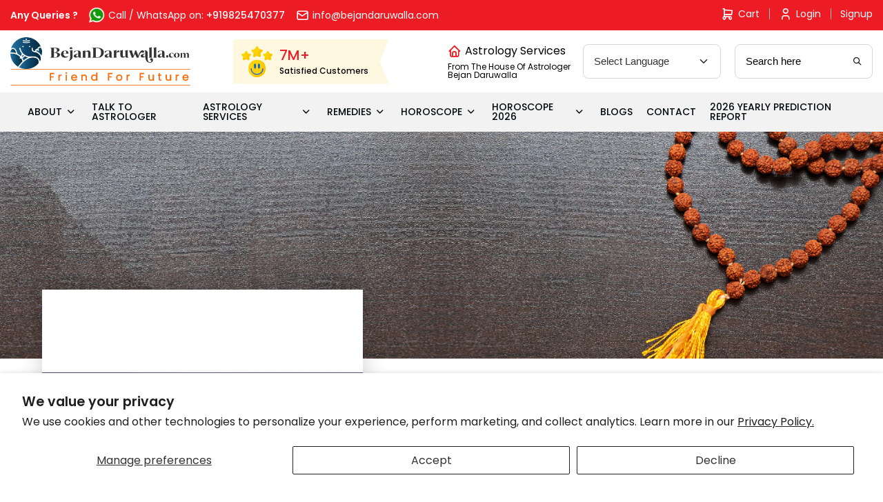

--- FILE ---
content_type: text/html; charset=utf-8
request_url: https://bejandaruwalla.com/products/grah-dosh-nivaran-vastu-chakra-yantra
body_size: 34270
content:
<!doctype html>
<html class="no-js" lang="en">
<head>
  <meta name="ahrefs-site-verification" content="1b5a3fe964b56dcb2c1b6623a6b714df85e2aaf9f0772038e63c2297d96e95f5">
  <meta name="google-site-verification" content="roV2dkkBicyHd4QtSka1GfET9ge9nS5kQGD7wmATE7U" />

<!-- Hotjar Tracking Code for https://bejandaruwalla.com/ -->
<script>
    (function(h,o,t,j,a,r){
        h.hj=h.hj||function(){(h.hj.q=h.hj.q||[]).push(arguments)};
        h._hjSettings={hjid:3289792,hjsv:6};
        a=o.getElementsByTagName('head')[0];
        r=o.createElement('script');r.async=1;
        r.src=t+h._hjSettings.hjid+j+h._hjSettings.hjsv;
        a.appendChild(r);
    })(window,document,'https://static.hotjar.com/c/hotjar-','.js?sv=');
</script>

  <script src="https://the.gatekeeperconsent.com/cmp.min.js" data-cfasync="false"></script>



  <script async src="https://pagead2.googlesyndication.com/pagead/js/adsbygoogle.js?client=ca-pub-9072349008018351"
     crossorigin="anonymous"></script>
  <script type="text/javascript">
    (function(c,l,a,r,i,t,y){
        c[a]=c[a]||function(){(c[a].q=c[a].q||[]).push(arguments)};
        t=l.createElement(r);t.async=1;t.src="https://www.clarity.ms/tag/"+i;
        y=l.getElementsByTagName(r)[0];y.parentNode.insertBefore(t,y);
    })(window, document, "clarity", "script", "k13w08cix2");
</script>
<script type="application/ld+json">
{
  "@context": "https://schema.org/",
  "@type": "Person",
  "name": "Chirag Daruwalla",
  "url": "https://bejandaruwalla.com/pages/about-astro-friend-chirag",
  "image": "https://bejandaruwalla.com/cdn/shop/files/Chirag_Daruwalla_1_2048x.jpg?v=1670316110",
  "sameAs": [
    "https://www.facebook.com/astrofriendchirag/",
    "https://twitter.com/ChiragDaruwalla",
    "https://www.instagram.com/chiragdaruwalla/",
    "https://www.youtube.com/c/AstroFriendChirag/"
  ],
  "jobTitle": "Celebrity Astrologer"  
}

</script>

  <!-- Google Tag Manager -->
<script>(function(w,d,s,l,i){w[l]=w[l]||[];w[l].push({'gtm.start':
new Date().getTime(),event:'gtm.js'});var f=d.getElementsByTagName(s)[0],
j=d.createElement(s),dl=l!='dataLayer'?'&l='+l:'';j.async=true;j.src=
'https://www.googletagmanager.com/gtm.js?id='+i+dl;f.parentNode.insertBefore(j,f);
})(window,document,'script','dataLayer','GTM-K2GKG5L');</script>
<!-- End Google Tag Manager -->
  
  <meta charset="utf-8">
  <meta http-equiv="X-UA-Compatible" content="IE=edge,chrome=1">
  <meta name="facebook-domain-verification" content="3w0vcbdswq47ifvs1510p075g0oguz" />  
  <meta name="viewport" content="width=device-width,initial-scale=1">
  <meta name="theme-color" content="#EA0606">
 
  

  <link rel="stylesheet" href="https://cdnjs.cloudflare.com/ajax/libs/font-awesome/4.7.0/css/font-awesome.min.css">
 <script src='https://kit.fontawesome.com/a076d05399.js'></script>
  <link rel="preconnect" href="https://cdn.shopify.com" crossorigin>
  <link rel="preconnect" href="https://fonts.shopify.com" crossorigin>
  <link rel="preconnect" href="https://monorail-edge.shopifysvc.com">
  <script src="//bejandaruwalla.com/cdn/shop/t/19/assets/jquery.min.js?v=51344158406751901011703936511" defer="defer"></script>
  <script src="//bejandaruwalla.com/cdn/shop/t/19/assets/owl.carousel.min.js?v=28449041236628714081703936447" defer="defer"></script>
  <script src="//bejandaruwalla.com/cdn/shop/t/19/assets/bootstrap.min.js?v=143606362611345134991703936517" defer="defer"></script>

  
 
  <link href="//bejandaruwalla.com/cdn/shop/t/19/assets/owl.carousel.min.css?v=94263599992150780521703936589" rel="stylesheet" type="text/css" media="all" />
  <link href="//bejandaruwalla.com/cdn/shop/t/19/assets/lightgallery.css?v=168441042445390745501703936470" rel="stylesheet" type="text/css" media="all" />
  <link href="//bejandaruwalla.com/cdn/shop/t/19/assets/bootstrap.min.css?v=34604114459147226821711194025" rel="stylesheet" type="text/css" media="all" />
  <link href="//bejandaruwalla.com/cdn/shop/t/19/assets/icomoon.css?v=88274079710510847581703936525" rel="stylesheet" type="text/css" media="all" />
  <link href="//bejandaruwalla.com/cdn/shop/t/19/assets/style.css?v=7534940712978828581712223470" rel="stylesheet" type="text/css" media="all" />
  <link href="//bejandaruwalla.com/cdn/shop/t/19/assets/style1.css?v=156674111264230735471714564717" rel="stylesheet" type="text/css" media="all" />
  <link href="//bejandaruwalla.com/cdn/shop/t/19/assets/responsive.css?v=24868199675591137441708840658" rel="stylesheet" type="text/css" media="all" />
  <link href="//bejandaruwalla.com/cdn/shop/t/19/assets/swiper-bundle.min.css?v=26015235440851842001703936468" rel="stylesheet" type="text/css" media="all" />
  <link href="//bejandaruwalla.com/cdn/shop/t/19/assets/theme.css?v=65063209410533760971711193733" rel="stylesheet" type="text/css" media="all" />

  <!-- New Css add -->
  <link href="//bejandaruwalla.com/cdn/shop/t/19/assets/slick.css?v=183359580632782939831703936593" rel="stylesheet" type="text/css" media="all" />
  <link href="//bejandaruwalla.com/cdn/shop/t/19/assets/fancybox.css?v=27510603582103076931703936523" rel="stylesheet" type="text/css" media="all" />
  <link href="//bejandaruwalla.com/cdn/shop/t/19/assets/variables.css?v=15728091908253402521703936454" rel="stylesheet" type="text/css" media="all" />
  <link href="//bejandaruwalla.com/cdn/shop/t/19/assets/bejan-daruwalla-icons.css?v=23985067672629395121708845202" rel="stylesheet" type="text/css" media="all" />
  <link href="//bejandaruwalla.com/cdn/shop/t/19/assets/new-style.css?v=153493979079032495191734500955" rel="stylesheet" type="text/css" media="all" />
<!-- <link rel="preload" href="//bejandaruwalla.com/cdn/shop/t/19/assets/theme.css?v=65063209410533760971711193733" as="style"> -->
  <link rel="preload" href="//bejandaruwalla.com/cdn/shop/t/19/assets/theme.js?v=78190435880345622321703936424" as="script">
  <link rel="preload" href="//bejandaruwalla.com/cdn/shop/t/19/assets/lazysizes.js?v=180904610732387730431703936651" as="script"><link rel="canonical" href="https://bejandaruwalla.com/products/grah-dosh-nivaran-vastu-chakra-yantra"><link rel="shortcut icon" href="//bejandaruwalla.com/cdn/shop/files/image_c967092a-fb68-421d-9404-cdc7bc8d00ab_32x32.png?v=1615179788" type="image/png"><title>Grah Dosh Nivaran Vastu Chakra Yantra - Prosperity &amp; Harmony</title><meta name="description" content="Grah Dosh Nivaran Vastu Chakra Yantra helps in neutralizing any negative effects of improper Vastu and protects from disturbing negative energies in the environment."><!-- /snippets/social-meta-tags.liquid -->




<meta property="og:site_name" content="Bejan Daruwalla">
<meta property="og:url" content="https://bejandaruwalla.com/products/grah-dosh-nivaran-vastu-chakra-yantra">
<meta property="og:title" content="Grah Dosh Nivaran Vastu Chakra Yantra - Prosperity &amp; Harmony">
<meta property="og:type" content="product">
<meta property="og:description" content="Grah Dosh Nivaran Vastu Chakra Yantra helps in neutralizing any negative effects of improper Vastu and protects from disturbing negative energies in the environment.">

  <meta property="og:price:amount" content="2,200.00">
  <meta property="og:price:currency" content="INR">

<meta property="og:image" content="http://bejandaruwalla.com/cdn/shop/products/GrahDoshNivaranVastuChakraYantra_1200x1200.jpg?v=1650100446"><meta property="og:image" content="http://bejandaruwalla.com/cdn/shop/products/gruhdoshnivarakvastuchakrayantra_1200x1200.jpg?v=1650616353">
<meta property="og:image:secure_url" content="https://bejandaruwalla.com/cdn/shop/products/GrahDoshNivaranVastuChakraYantra_1200x1200.jpg?v=1650100446"><meta property="og:image:secure_url" content="https://bejandaruwalla.com/cdn/shop/products/gruhdoshnivarakvastuchakrayantra_1200x1200.jpg?v=1650616353">


<meta name="twitter:card" content="summary_large_image">
<meta name="twitter:title" content="Grah Dosh Nivaran Vastu Chakra Yantra - Prosperity &amp; Harmony">
<meta name="twitter:description" content="Grah Dosh Nivaran Vastu Chakra Yantra helps in neutralizing any negative effects of improper Vastu and protects from disturbing negative energies in the environment.">

  
<style data-shopify>
:root {
    --color-text: #3a3a3a;
    --color-text-rgb: 58, 58, 58;
    --color-body-text: #333232;
    --color-sale-text: #EA0606;
    --color-small-button-text-border: #3a3a3a;
    --color-text-field: #ffffff;
    --color-text-field-text: #000000;
    --color-text-field-text-rgb: 0, 0, 0;

    --color-btn-primary: #EA0606;
    --color-btn-primary-darker: #b80505;
    --color-btn-primary-text: #ffffff;

    --color-blankstate: rgba(51, 50, 50, 0.35);
    --color-blankstate-border: rgba(51, 50, 50, 0.2);
    --color-blankstate-background: rgba(51, 50, 50, 0.1);

    --color-text-focus:#606060;
    --color-overlay-text-focus:#e6e6e6;
    --color-btn-primary-focus:#b80505;
    --color-btn-social-focus:#d2d2d2;
    --color-small-button-text-border-focus:#606060;
    --predictive-search-focus:#f2f2f2;

    --color-body: #ffffff;
    --color-bg: #ffffff;
    --color-bg-rgb: 255, 255, 255;
    --color-bg-alt: rgba(51, 50, 50, 0.05);
    --color-bg-currency-selector: rgba(51, 50, 50, 0.2);

    --color-overlay-title-text: #ffffff;
    --color-image-overlay: #685858;
    --color-image-overlay-rgb: 104, 88, 88;--opacity-image-overlay: 0.4;--hover-overlay-opacity: 0.8;

    --color-border: #ebebeb;
    --color-border-form: #cccccc;
    --color-border-form-darker: #b3b3b3;

    --svg-select-icon: url(//bejandaruwalla.com/cdn/shop/t/19/assets/ico-select.svg?v=121501288282076678361703936417);
    --slick-img-url: url(//bejandaruwalla.com/cdn/shop/t/19/assets/ajax-loader.gif?v=41356863302472015721703936606);

    --font-weight-body--bold: 700;
    --font-weight-body--bolder: 700;

    --font-stack-header: Helvetica, Arial, sans-serif;
    --font-style-header: normal;
    --font-weight-header: 700;

    --font-stack-body: Helvetica, Arial, sans-serif;
    --font-style-body: normal;
    --font-weight-body: 400;

    --font-size-header: 26;

    --font-size-base: 15;

    --font-h1-desktop: 35;
    --font-h1-mobile: 32;
    --font-h2-desktop: 20;
    --font-h2-mobile: 18;
    --font-h3-mobile: 20;
    --font-h4-desktop: 17;
    --font-h4-mobile: 15;
    --font-h5-desktop: 15;
    --font-h5-mobile: 13;
    --font-h6-desktop: 14;
    --font-h6-mobile: 12;

    --font-mega-title-large-desktop: 65;

    --font-rich-text-large: 17;
    --font-rich-text-small: 13;

    
--color-video-bg: #f2f2f2;

    
    --global-color-image-loader-primary: rgba(58, 58, 58, 0.06);
    --global-color-image-loader-secondary: rgba(58, 58, 58, 0.12);
  }
</style>


<style>*,::after,::before{box-sizing:border-box}body{margin:0}body,button{-webkit-font-smoothing:antialiased;-webkit-text-size-adjust:100%}.border-bottom{border-bottom:1px solid var(--color-border)}.btn--link{background-color:transparent;border:0;margin:0;color:var(--color-text);text-align:left}.text-right{text-align:right}.icon{display:inline-block;width:20px;height:20px;vertical-align:middle;fill:currentColor}.icon__fallback-text,.visually-hidden{position:absolute!important;overflow:hidden;clip:rect(0 0 0 0);height:1px;width:1px;margin:-1px;padding:0;border:0}svg.icon:not(.icon--full-color) circle,svg.icon:not(.icon--full-color) ellipse,svg.icon:not(.icon--full-color) g,svg.icon:not(.icon--full-color) line,svg.icon:not(.icon--full-color) path,svg.icon:not(.icon--full-color) polygon,svg.icon:not(.icon--full-color) polyline,svg.icon:not(.icon--full-color) rect,symbol.icon:not(.icon--full-color) circle,symbol.icon:not(.icon--full-color) ellipse,symbol.icon:not(.icon--full-color) g,symbol.icon:not(.icon--full-color) line,symbol.icon:not(.icon--full-color) path,symbol.icon:not(.icon--full-color) polygon,symbol.icon:not(.icon--full-color) polyline,symbol.icon:not(.icon--full-color) rect{fill:inherit;stroke:inherit}li{}.list--inline{padding:0;margin:0}.list--inline>li{display:inline-block;margin-bottom:0;vertical-align:middle}a{color:var(--color-text);text-decoration:none}@media only screen and (max-width:749px){.h1,h1{font-size:calc(((var(--font-h1-mobile))/ (var(--font-size-base))) * 0.5rem)}}.h2,h2{font-size:calc(((var(--font-h2-desktop))/ (var(--font-size-base))) * 1em);@media only screen and (max-width:749px){.h2,h2{font-size:calc(((var(--font-h2-mobile))/ (var(--font-size-base))) * 1em)}}p{color:var(--color-body-text);margin:0 0 19.44444px}@media only screen and (max-width:749px){p{font-size:calc(((var(--font-size-base) - 1)/ (var(--font-size-base))) * 1em)}}p:last-child{margin-bottom:0}@media only screen and (max-width:749px){.small--hide{display:none!important}}.grid{list-style:none;margin:0;padding:0;margin-left:-30px}.grid::after{content:'';display:table;clear:both}@media only screen and (max-width:749px){.grid{margin-left:-22px}}.grid::after{content:'';display:table;clear:both}.grid--no-gutters{margin-left:0}.grid--no-gutters .grid__item{padding-left:0}.grid--table{display:table;table-layout:fixed;width:100%}.grid--table>.grid__item{float:none;display:table-cell;vertical-align:middle}.grid__item{float:left;padding-left:30px;width:100%}@media only screen and (max-width:749px){.grid__item{padding-left:22px}}.grid__item[class*="--push"]{position:relative}@media only screen and (min-width:750px){.medium-up--one-quarter{width:25%}.medium-up--push-one-third{width:33.33%}.medium-up--one-half{width:50%}.medium-up--push-one-third{left:33.33%;position:relative}}.site-header{position:relative;background-color:var(--color-body)}@media only screen and (max-width:749px){.site-header{border-bottom:1px solid var(--color-border)}}@media only screen and (min-width:750px){.site-header{padding:0 55px}.site-header.logo--center{padding-top:30px}}.site-header__logo{margin:15px 0}.logo-align--center .site-header__logo{text-align:center;margin:0 auto}@media only screen and (max-width:749px){.logo-align--center .site-header__logo{text-align:left;margin:15px 0}}@media only screen and (max-width:749px){.site-header__logo{padding-left:22px;text-align:left}.site-header__logo img{margin:0}}.site-header__logo-link{display:inline-block;word-break:break-word}@media only screen and (min-width:750px){.logo-align--center .site-header__logo-link{margin:0 auto}}.site-header__logo-image{display:block}@media only screen and (min-width:750px){.site-header__logo-image{margin:0 auto}}.site-header__logo-image img{width:100%}.site-header__logo-image--centered img{margin:0 auto}.site-header__logo img{display:block}.site-header__icons{position:relative;white-space:nowrap}@media only screen and (max-width:749px){.site-header__icons{width:auto;padding-right:13px}.site-header__icons .btn--link,.site-header__icons .site-header__cart{font-size:calc(((var(--font-size-base))/ (var(--font-size-base))) * 1em)}}.site-header__icons-wrapper{position:relative;display:-webkit-flex;display:-ms-flexbox;display:flex;width:100%;-ms-flex-align:center;-webkit-align-items:center;-moz-align-items:center;-ms-align-items:center;-o-align-items:center;align-items:center;-webkit-justify-content:flex-end;-ms-justify-content:flex-end;justify-content:flex-end}.site-header__account,.site-header__cart,.site-header__search{position:relative}.site-header__search.site-header__icon{display:none}@media only screen and (min-width:1400px){.site-header__search.site-header__icon{display:block}}.site-header__search-toggle{display:block}@media only screen and (min-width:750px){.site-header__account,.site-header__cart{padding:10px 11px}}.site-header__cart-title,.site-header__search-title{position:absolute!important;overflow:hidden;clip:rect(0 0 0 0);height:1px;width:1px;margin:-1px;padding:0;border:0;display:block;vertical-align:middle}.site-header__cart-title{margin-right:3px}.site-header__cart-count{display:flex;align-items:center;justify-content:center;position:absolute;right:.4rem;top:.2rem;font-weight:700;background-color:var(--color-btn-primary);color:var(--color-btn-primary-text);border-radius:50%;min-width:1em;height:1em}.site-header__cart-count span{font-family:HelveticaNeue,"Helvetica Neue",Helvetica,Arial,sans-serif;font-size:calc(11em / 16);line-height:1}@media only screen and (max-width:749px){.site-header__cart-count{top:calc(7em / 16);right:0;border-radius:50%;min-width:calc(19em / 16);height:calc(19em / 16)}}@media only screen and (max-width:749px){.site-header__cart-count span{padding:.25em calc(6em / 16);font-size:12px}}.site-header__menu{display:none}@media only screen and (max-width:749px){.site-header__icon{display:inline-block;vertical-align:middle;padding:10px 11px;margin:0}}@media only screen and (min-width:750px){.site-header__icon .icon-search{margin-right:3px}}.announcement-bar{z-index:10;position:relative;text-align:center;border-bottom:1px solid transparent;padding:2px}.announcement-bar__link{display:block}.announcement-bar__message{display:block;padding:11px 22px;font-size:calc(((16)/ (var(--font-size-base))) * 1em);font-weight:var(--font-weight-header)}@media only screen and (min-width:750px){.announcement-bar__message{padding-left:55px;padding-right:55px}}.site-nav{position:relative;padding:0;text-align:center;margin:25px 0}.site-nav a{padding:3px 10px}.site-nav__link{display:block;white-space:nowrap}.site-nav--centered .site-nav__link{padding-top:0}.site-nav__link .icon-chevron-down{width:calc(8em / 16);height:calc(8em / 16);margin-left:.5rem}.site-nav__label{border-bottom:1px solid transparent}.site-nav__link--active .site-nav__label{border-bottom-color:var(--color-text)}.site-nav__link--button{border:none;background-color:transparent;padding:3px 10px}.site-header__mobile-nav{z-index:11;position:relative;background-color:var(--color-body)}@media only screen and (max-width:749px){.site-header__mobile-nav{display:-webkit-flex;display:-ms-flexbox;display:flex;width:100%;-ms-flex-align:center;-webkit-align-items:center;-moz-align-items:center;-ms-align-items:center;-o-align-items:center;align-items:center}}.mobile-nav--open .icon-close{display:none}.main-content{opacity:0}.main-content .shopify-section{display:none}.main-content .shopify-section:first-child{display:inherit}.critical-hidden{display:none}</style>
<script type='text/javascript'>
  window.smartlook||(function(d) {
    var o=smartlook=function(){ o.api.push(arguments)},h=d.getElementsByTagName('head')[0];
    var c=d.createElement('script');o.api=new Array();c.async=true;c.type='text/javascript';
    c.charset='utf-8';c.src='https://rec.smartlook.com/recorder.js';h.appendChild(c);
    })(document);
    smartlook('init', 'ba0da42c507876f7c4788d8c098ee1739fb9b5a4');
</script>
  <script>
    window.performance.mark('debut:theme_stylesheet_loaded.start');

    function onLoadStylesheet() {
      performance.mark('debut:theme_stylesheet_loaded.end');
      performance.measure('debut:theme_stylesheet_loaded', 'debut:theme_stylesheet_loaded.start', 'debut:theme_stylesheet_loaded.end');

      var url = "//bejandaruwalla.com/cdn/shop/t/19/assets/theme.css?v=65063209410533760971711193733";
      var link = document.querySelector('link[href="' + url + '"]');
      link.loaded = true;
      link.dispatchEvent(new Event('load'));
    }
  </script>

  <!-- <link rel="stylesheet" href="//bejandaruwalla.com/cdn/shop/t/19/assets/theme.css?v=65063209410533760971711193733" type="text/css" media="print" onload="this.media='all';onLoadStylesheet()"> -->

  <style>
    
    
    
    
    
    
  </style>

  <script>
    var theme = {
      breakpoints: {
        medium: 750,
        large: 990,
        widescreen: 1400
      },
      strings: {
        addToCart: "Add to cart",
        soldOut: "Sold out",
        unavailable: "Unavailable",
        regularPrice: "Regular price",
        salePrice: "Sale price",
        sale: "Sale",
        fromLowestPrice: "from [price]",
        vendor: "Vendor",
        showMore: "Show More",
        showLess: "Show Less",
        searchFor: "Search for",
        addressError: "Error looking up that address",
        addressNoResults: "No results for that address",
        addressQueryLimit: "You have exceeded the Google API usage limit. Consider upgrading to a \u003ca href=\"https:\/\/developers.google.com\/maps\/premium\/usage-limits\"\u003ePremium Plan\u003c\/a\u003e.",
        authError: "There was a problem authenticating your Google Maps account.",
        newWindow: "Opens in a new window.",
        external: "Opens external website.",
        newWindowExternal: "Opens external website in a new window.",
        removeLabel: "Remove [product]",
        update: "Update",
        quantity: "Quantity",
        discountedTotal: "Discounted total",
        regularTotal: "Regular total",
        priceColumn: "See Price column for discount details.",
        quantityMinimumMessage: "Quantity must be 1 or more",
        cartError: "There was an error while updating your cart. Please try again.",
        removedItemMessage: "Removed \u003cspan class=\"cart__removed-product-details\"\u003e([quantity]) [link]\u003c\/span\u003e from your cart.",
        unitPrice: "Unit price",
        unitPriceSeparator: "per",
        oneCartCount: "1 item",
        otherCartCount: "[count] items",
        quantityLabel: "Quantity: [count]",
        products: "Products",
        loading: "Loading",
        number_of_results: "[result_number] of [results_count]",
        number_of_results_found: "[results_count] results found",
        one_result_found: "1 result found"
      },
      moneyFormat: "Rs. {{amount}}",
      moneyFormatWithCurrency: "Rs. {{amount}}",
      settings: {
        predictiveSearchEnabled: true,
        predictiveSearchShowPrice: false,
        predictiveSearchShowVendor: false
      },
      stylesheet: "//bejandaruwalla.com/cdn/shop/t/19/assets/theme.css?v=65063209410533760971711193733"
    }

  document.documentElement.className = document.documentElement.className.replace('no-js', 'js');
  </script><script src="//bejandaruwalla.com/cdn/shop/t/19/assets/theme.js?v=78190435880345622321703936424" defer="defer"></script>
  
   <script src="//bejandaruwalla.com/cdn/shop/t/19/assets/lightgallery.js?v=113506146507741587261703936446" type="text/javascript"></script>   
   <script src="//bejandaruwalla.com/cdn/shop/t/19/assets/fancybox.umd.js?v=57325969600998504811703936493" type="text/javascript"></script>   
   <script src="//bejandaruwalla.com/cdn/shop/t/19/assets/swiper-bundle.min.js?v=124170214227730959611703936505" type="text/javascript"></script>
   
  <script src="//bejandaruwalla.com/cdn/shop/t/19/assets/lazysizes.js?v=180904610732387730431703936651" async="async"></script>


  <script src="//bejandaruwalla.com/cdn/shop/t/19/assets/slick.min.js?v=78403228708673780251704022763" defer="defer"></script>
  <script src="//bejandaruwalla.com/cdn/shop/t/19/assets/costom.js?v=136044717202780238201708841090" defer="defer"></script>

  <script type="text/javascript">
    if (window.MSInputMethodContext && document.documentMode) {
      var scripts = document.getElementsByTagName('script')[0];
      var polyfill = document.createElement("script");
      polyfill.defer = true;
      polyfill.src = "//bejandaruwalla.com/cdn/shop/t/19/assets/ie11CustomProperties.min.js?v=15826939742938821121703936644";

      scripts.parentNode.insertBefore(polyfill, scripts);
    }
  </script>

  <script>window.performance && window.performance.mark && window.performance.mark('shopify.content_for_header.start');</script><meta name="google-site-verification" content="Vx8lkNhOZroVqRpjou-9dKmB5dwL5ewAxMNvjuPAUUQ">
<meta id="shopify-digital-wallet" name="shopify-digital-wallet" content="/52045840542/digital_wallets/dialog">
<link rel="alternate" type="application/json+oembed" href="https://bejandaruwalla.com/products/grah-dosh-nivaran-vastu-chakra-yantra.oembed">
<script async="async" src="/checkouts/internal/preloads.js?locale=en-IN"></script>
<script id="shopify-features" type="application/json">{"accessToken":"497e7e851abc3edab89113ca636b7ce2","betas":["rich-media-storefront-analytics"],"domain":"bejandaruwalla.com","predictiveSearch":true,"shopId":52045840542,"locale":"en"}</script>
<script>var Shopify = Shopify || {};
Shopify.shop = "bejandaruwalla.myshopify.com";
Shopify.locale = "en";
Shopify.currency = {"active":"INR","rate":"1.0"};
Shopify.country = "IN";
Shopify.theme = {"name":"Bejan Daruwalla - Niraj Dev","id":134731792542,"schema_name":"Debut","schema_version":"17.7.0","theme_store_id":796,"role":"main"};
Shopify.theme.handle = "null";
Shopify.theme.style = {"id":null,"handle":null};
Shopify.cdnHost = "bejandaruwalla.com/cdn";
Shopify.routes = Shopify.routes || {};
Shopify.routes.root = "/";</script>
<script type="module">!function(o){(o.Shopify=o.Shopify||{}).modules=!0}(window);</script>
<script>!function(o){function n(){var o=[];function n(){o.push(Array.prototype.slice.apply(arguments))}return n.q=o,n}var t=o.Shopify=o.Shopify||{};t.loadFeatures=n(),t.autoloadFeatures=n()}(window);</script>
<script id="shop-js-analytics" type="application/json">{"pageType":"product"}</script>
<script defer="defer" async type="module" src="//bejandaruwalla.com/cdn/shopifycloud/shop-js/modules/v2/client.init-shop-cart-sync_WVOgQShq.en.esm.js"></script>
<script defer="defer" async type="module" src="//bejandaruwalla.com/cdn/shopifycloud/shop-js/modules/v2/chunk.common_C_13GLB1.esm.js"></script>
<script defer="defer" async type="module" src="//bejandaruwalla.com/cdn/shopifycloud/shop-js/modules/v2/chunk.modal_CLfMGd0m.esm.js"></script>
<script type="module">
  await import("//bejandaruwalla.com/cdn/shopifycloud/shop-js/modules/v2/client.init-shop-cart-sync_WVOgQShq.en.esm.js");
await import("//bejandaruwalla.com/cdn/shopifycloud/shop-js/modules/v2/chunk.common_C_13GLB1.esm.js");
await import("//bejandaruwalla.com/cdn/shopifycloud/shop-js/modules/v2/chunk.modal_CLfMGd0m.esm.js");

  window.Shopify.SignInWithShop?.initShopCartSync?.({"fedCMEnabled":true,"windoidEnabled":true});

</script>
<script>(function() {
  var isLoaded = false;
  function asyncLoad() {
    if (isLoaded) return;
    isLoaded = true;
    var urls = ["https:\/\/gtranslate.io\/shopify\/gtranslate.js?shop=bejandaruwalla.myshopify.com","https:\/\/cdn.storifyme.com\/assets\/shopify\/main.js?shop=bejandaruwalla.myshopify.com","https:\/\/cdn.shopify.com\/s\/files\/1\/0520\/4584\/0542\/t\/3\/assets\/pop_52045840542.js?v=1686220054\u0026shop=bejandaruwalla.myshopify.com","https:\/\/configs.carthike.com\/carthike.js?shop=bejandaruwalla.myshopify.com"];
    for (var i = 0; i < urls.length; i++) {
      var s = document.createElement('script');
      s.type = 'text/javascript';
      s.async = true;
      s.src = urls[i];
      var x = document.getElementsByTagName('script')[0];
      x.parentNode.insertBefore(s, x);
    }
  };
  if(window.attachEvent) {
    window.attachEvent('onload', asyncLoad);
  } else {
    window.addEventListener('load', asyncLoad, false);
  }
})();</script>
<script id="__st">var __st={"a":52045840542,"offset":19800,"reqid":"a33b5474-51a4-4d13-bea8-e66539de7c48-1769643868","pageurl":"bejandaruwalla.com\/products\/grah-dosh-nivaran-vastu-chakra-yantra","u":"dd5ff6dad485","p":"product","rtyp":"product","rid":6611890897054};</script>
<script>window.ShopifyPaypalV4VisibilityTracking = true;</script>
<script id="captcha-bootstrap">!function(){'use strict';const t='contact',e='account',n='new_comment',o=[[t,t],['blogs',n],['comments',n],[t,'customer']],c=[[e,'customer_login'],[e,'guest_login'],[e,'recover_customer_password'],[e,'create_customer']],r=t=>t.map((([t,e])=>`form[action*='/${t}']:not([data-nocaptcha='true']) input[name='form_type'][value='${e}']`)).join(','),a=t=>()=>t?[...document.querySelectorAll(t)].map((t=>t.form)):[];function s(){const t=[...o],e=r(t);return a(e)}const i='password',u='form_key',d=['recaptcha-v3-token','g-recaptcha-response','h-captcha-response',i],f=()=>{try{return window.sessionStorage}catch{return}},m='__shopify_v',_=t=>t.elements[u];function p(t,e,n=!1){try{const o=window.sessionStorage,c=JSON.parse(o.getItem(e)),{data:r}=function(t){const{data:e,action:n}=t;return t[m]||n?{data:e,action:n}:{data:t,action:n}}(c);for(const[e,n]of Object.entries(r))t.elements[e]&&(t.elements[e].value=n);n&&o.removeItem(e)}catch(o){console.error('form repopulation failed',{error:o})}}const l='form_type',E='cptcha';function T(t){t.dataset[E]=!0}const w=window,h=w.document,L='Shopify',v='ce_forms',y='captcha';let A=!1;((t,e)=>{const n=(g='f06e6c50-85a8-45c8-87d0-21a2b65856fe',I='https://cdn.shopify.com/shopifycloud/storefront-forms-hcaptcha/ce_storefront_forms_captcha_hcaptcha.v1.5.2.iife.js',D={infoText:'Protected by hCaptcha',privacyText:'Privacy',termsText:'Terms'},(t,e,n)=>{const o=w[L][v],c=o.bindForm;if(c)return c(t,g,e,D).then(n);var r;o.q.push([[t,g,e,D],n]),r=I,A||(h.body.append(Object.assign(h.createElement('script'),{id:'captcha-provider',async:!0,src:r})),A=!0)});var g,I,D;w[L]=w[L]||{},w[L][v]=w[L][v]||{},w[L][v].q=[],w[L][y]=w[L][y]||{},w[L][y].protect=function(t,e){n(t,void 0,e),T(t)},Object.freeze(w[L][y]),function(t,e,n,w,h,L){const[v,y,A,g]=function(t,e,n){const i=e?o:[],u=t?c:[],d=[...i,...u],f=r(d),m=r(i),_=r(d.filter((([t,e])=>n.includes(e))));return[a(f),a(m),a(_),s()]}(w,h,L),I=t=>{const e=t.target;return e instanceof HTMLFormElement?e:e&&e.form},D=t=>v().includes(t);t.addEventListener('submit',(t=>{const e=I(t);if(!e)return;const n=D(e)&&!e.dataset.hcaptchaBound&&!e.dataset.recaptchaBound,o=_(e),c=g().includes(e)&&(!o||!o.value);(n||c)&&t.preventDefault(),c&&!n&&(function(t){try{if(!f())return;!function(t){const e=f();if(!e)return;const n=_(t);if(!n)return;const o=n.value;o&&e.removeItem(o)}(t);const e=Array.from(Array(32),(()=>Math.random().toString(36)[2])).join('');!function(t,e){_(t)||t.append(Object.assign(document.createElement('input'),{type:'hidden',name:u})),t.elements[u].value=e}(t,e),function(t,e){const n=f();if(!n)return;const o=[...t.querySelectorAll(`input[type='${i}']`)].map((({name:t})=>t)),c=[...d,...o],r={};for(const[a,s]of new FormData(t).entries())c.includes(a)||(r[a]=s);n.setItem(e,JSON.stringify({[m]:1,action:t.action,data:r}))}(t,e)}catch(e){console.error('failed to persist form',e)}}(e),e.submit())}));const S=(t,e)=>{t&&!t.dataset[E]&&(n(t,e.some((e=>e===t))),T(t))};for(const o of['focusin','change'])t.addEventListener(o,(t=>{const e=I(t);D(e)&&S(e,y())}));const B=e.get('form_key'),M=e.get(l),P=B&&M;t.addEventListener('DOMContentLoaded',(()=>{const t=y();if(P)for(const e of t)e.elements[l].value===M&&p(e,B);[...new Set([...A(),...v().filter((t=>'true'===t.dataset.shopifyCaptcha))])].forEach((e=>S(e,t)))}))}(h,new URLSearchParams(w.location.search),n,t,e,['guest_login'])})(!0,!0)}();</script>
<script integrity="sha256-4kQ18oKyAcykRKYeNunJcIwy7WH5gtpwJnB7kiuLZ1E=" data-source-attribution="shopify.loadfeatures" defer="defer" src="//bejandaruwalla.com/cdn/shopifycloud/storefront/assets/storefront/load_feature-a0a9edcb.js" crossorigin="anonymous"></script>
<script data-source-attribution="shopify.dynamic_checkout.dynamic.init">var Shopify=Shopify||{};Shopify.PaymentButton=Shopify.PaymentButton||{isStorefrontPortableWallets:!0,init:function(){window.Shopify.PaymentButton.init=function(){};var t=document.createElement("script");t.src="https://bejandaruwalla.com/cdn/shopifycloud/portable-wallets/latest/portable-wallets.en.js",t.type="module",document.head.appendChild(t)}};
</script>
<script data-source-attribution="shopify.dynamic_checkout.buyer_consent">
  function portableWalletsHideBuyerConsent(e){var t=document.getElementById("shopify-buyer-consent"),n=document.getElementById("shopify-subscription-policy-button");t&&n&&(t.classList.add("hidden"),t.setAttribute("aria-hidden","true"),n.removeEventListener("click",e))}function portableWalletsShowBuyerConsent(e){var t=document.getElementById("shopify-buyer-consent"),n=document.getElementById("shopify-subscription-policy-button");t&&n&&(t.classList.remove("hidden"),t.removeAttribute("aria-hidden"),n.addEventListener("click",e))}window.Shopify?.PaymentButton&&(window.Shopify.PaymentButton.hideBuyerConsent=portableWalletsHideBuyerConsent,window.Shopify.PaymentButton.showBuyerConsent=portableWalletsShowBuyerConsent);
</script>
<script>
  function portableWalletsCleanup(e){e&&e.src&&console.error("Failed to load portable wallets script "+e.src);var t=document.querySelectorAll("shopify-accelerated-checkout .shopify-payment-button__skeleton, shopify-accelerated-checkout-cart .wallet-cart-button__skeleton"),e=document.getElementById("shopify-buyer-consent");for(let e=0;e<t.length;e++)t[e].remove();e&&e.remove()}function portableWalletsNotLoadedAsModule(e){e instanceof ErrorEvent&&"string"==typeof e.message&&e.message.includes("import.meta")&&"string"==typeof e.filename&&e.filename.includes("portable-wallets")&&(window.removeEventListener("error",portableWalletsNotLoadedAsModule),window.Shopify.PaymentButton.failedToLoad=e,"loading"===document.readyState?document.addEventListener("DOMContentLoaded",window.Shopify.PaymentButton.init):window.Shopify.PaymentButton.init())}window.addEventListener("error",portableWalletsNotLoadedAsModule);
</script>

<script type="module" src="https://bejandaruwalla.com/cdn/shopifycloud/portable-wallets/latest/portable-wallets.en.js" onError="portableWalletsCleanup(this)" crossorigin="anonymous"></script>
<script nomodule>
  document.addEventListener("DOMContentLoaded", portableWalletsCleanup);
</script>

<script id='scb4127' type='text/javascript' async='' src='https://bejandaruwalla.com/cdn/shopifycloud/privacy-banner/storefront-banner.js'></script><link id="shopify-accelerated-checkout-styles" rel="stylesheet" media="screen" href="https://bejandaruwalla.com/cdn/shopifycloud/portable-wallets/latest/accelerated-checkout-backwards-compat.css" crossorigin="anonymous">
<style id="shopify-accelerated-checkout-cart">
        #shopify-buyer-consent {
  margin-top: 1em;
  display: inline-block;
  width: 100%;
}

#shopify-buyer-consent.hidden {
  display: none;
}

#shopify-subscription-policy-button {
  background: none;
  border: none;
  padding: 0;
  text-decoration: underline;
  font-size: inherit;
  cursor: pointer;
}

#shopify-subscription-policy-button::before {
  box-shadow: none;
}

      </style>

<script>window.performance && window.performance.mark && window.performance.mark('shopify.content_for_header.end');</script>
<div id="shopify-section-popup" class="shopify-section"><style>
body{
  background: #fefefe;
}

/* h1{
  font-family: Helvetica;
  text-align: center;
  font-size: 70px;
  margin: 150px 0;
  display: block;
} */

#newsletter-popup{
  margin: 70px auto;
  padding:30px 40px 40px;
  background: #FB5700;
  border-radius: 5px;
  width: 25%;
  position: absolute;
  transition: all 1s ease-in-out;
  bottom: -50px;
    right: 50px;
}

@media screen and (max-width: 1366px){
  #newsletter-popup{
    width: 40%;
  }
}

@media screen and (max-width: 992px){
  #newsletter-popup{
    width: 70%;
  }
}
@media only screen and (max-width: 1536px) {
  .abc {
    margin-top: 8px;
    margin-bottom: -15px;
  }
  .aaa {
    margin-left: 30px;
  }
  
}

.newsletter-overlay{
  position: fixed;
  top: 0;
  bottom: 0;
  left: 0;
  right: 0;
  background: rgba(0, 0, 0, 0.01);
  transition: opacity 500ms;
  visibility: visible;
  opacity: 1;
  z-index: 99;
  display: none;
}
 

 #newsletter-popup {
  border: 2px solid black;
}

#newsletter-popup .popup-close{
  color: #fff;
  height: 30px;
  width: 30px;
  position: absolute;
  top: 10px;
  right: 10px;
  text-align: center;
  text-decoration: none;
  line-height: 30px;
  font-family:  "Gloria Hallelujah",cursive;
  font-weight: bold;
}
  .frm-row{
  color: white;
  }
   
  
  .frm-row-1{
  position: absolute;
    margin-top: 20px;
    color: white;
  }
  .frm-row-1 a{
    color: white;
  }
  .social-icon {
    padding-top: 60px;}
@media screen and (max-width: 768px){
  .social-sharing{
    margin-left: -32px;
    margin-right: -32px;
  }
}

</style>
<div class="container">
<div  class="newsletter-overlay">

  <div id="newsletter-popup">
<!--     <a href="#" class="popup-close">X</a> -->
    <div class="newsletter-in">
<!--       <h3>Join our Newsletter!</h3> -->
      <form target="_blank" class="validate" method="post" action="#">
        <div class="frm-row">
          
            <label>Any Queries ?</label>
          
                              <a href="https://wa.me/+919825470377?text= ">
                                <img class="abc" src="https://cdn.shopify.com/s/files/1/0520/4584/0542/files/whatsapp-icon.svg?v=1609587024" /></a>
                                <a class="aaa" href="tel: +919825470377">+919825470377</a>
                            
        </div>
        <div class="frm-row-1">
          
            <label>Email :</label>
                                <a href="mailto:info@bejandaruwalla.com">info@bejandaruwalla.com</a>
                 </div>
        <div class="social-icon">
        <div class="frm-submit" >
          
          <!-- /snippets/social-sharing.liquid -->
<ul class="social-sharing">

  
    <li>
      <a target="_blank" href="//www.facebook.com/sharer.php?u=https://bejandaruwalla.com/products/grah-dosh-nivaran-vastu-chakra-yantra" class="btn btn--small btn--share share-facebook">
        <svg aria-hidden="true" focusable="false" role="presentation" class="icon icon-facebook" viewBox="0 0 20 20"><path fill="#444" d="M18.05.811q.439 0 .744.305t.305.744v16.637q0 .439-.305.744t-.744.305h-4.732v-7.221h2.415l.342-2.854h-2.757v-1.83q0-.659.293-1t1.073-.342h1.488V3.762q-.976-.098-2.171-.098-1.634 0-2.635.964t-1 2.72V9.47H7.951v2.854h2.415v7.221H1.413q-.439 0-.744-.305t-.305-.744V1.859q0-.439.305-.744T1.413.81H18.05z"/></svg>
        <span class="share-title" aria-hidden="true">Share</span>
        <span class="visually-hidden">Share on Facebook</span>
      </a>
    </li>
  

  
    <li>
      <a target="_blank" href="//twitter.com/share?text=Grah%20Dosh%20Nivaran%20Vastu%20Chakra%20Yantra%20-%20Prosperity%20%26%20Harmony&amp;url=https://bejandaruwalla.com/products/grah-dosh-nivaran-vastu-chakra-yantra" class="btn btn--small btn--share share-twitter">
        <svg aria-hidden="true" focusable="false" role="presentation" class="icon icon-twitter" viewBox="0 0 20 20"><path fill="#444" d="M19.551 4.208q-.815 1.202-1.956 2.038 0 .082.02.255t.02.255q0 1.589-.469 3.179t-1.426 3.036-2.272 2.567-3.158 1.793-3.963.672q-3.301 0-6.031-1.773.571.041.937.041 2.751 0 4.911-1.671-1.284-.02-2.292-.784T2.456 11.85q.346.082.754.082.55 0 1.039-.163-1.365-.285-2.262-1.365T1.09 7.918v-.041q.774.408 1.773.448-.795-.53-1.263-1.396t-.469-1.864q0-1.019.509-1.997 1.487 1.854 3.596 2.924T9.81 7.184q-.143-.509-.143-.897 0-1.63 1.161-2.781t2.832-1.151q.815 0 1.569.326t1.284.917q1.345-.265 2.506-.958-.428 1.386-1.732 2.18 1.243-.163 2.262-.611z"/></svg>
        <span class="share-title" aria-hidden="true">Tweet</span>
        <span class="visually-hidden">Tweet on Twitter</span>
      </a>
    </li>
  

  
    <li>
      <a target="_blank" href="//pinterest.com/pin/create/button/?url=https://bejandaruwalla.com/products/grah-dosh-nivaran-vastu-chakra-yantra&amp;media=//bejandaruwalla.com/cdn/shop/products/GrahDoshNivaranVastuChakraYantra_1024x1024.jpg?v=1650100446&amp;description=Grah%20Dosh%20Nivaran%20Vastu%20Chakra%20Yantra%20-%20Prosperity%20%26%20Harmony" class="btn btn--small btn--share share-pinterest">
        <svg aria-hidden="true" focusable="false" role="presentation" class="icon icon-pinterest" viewBox="0 0 20 20"><path fill="#444" d="M9.958.811q1.903 0 3.635.744t2.988 2 2 2.988.744 3.635q0 2.537-1.256 4.696t-3.415 3.415-4.696 1.256q-1.39 0-2.659-.366.707-1.147.951-2.025l.659-2.561q.244.463.903.817t1.39.354q1.464 0 2.622-.842t1.793-2.305.634-3.293q0-2.171-1.671-3.769t-4.257-1.598q-1.586 0-2.903.537T5.298 5.897 4.066 7.775t-.427 2.037q0 1.268.476 2.22t1.427 1.342q.171.073.293.012t.171-.232q.171-.61.195-.756.098-.268-.122-.512-.634-.707-.634-1.83 0-1.854 1.281-3.183t3.354-1.329q1.83 0 2.854 1t1.025 2.61q0 1.342-.366 2.476t-1.049 1.817-1.561.683q-.732 0-1.195-.537t-.293-1.269q.098-.342.256-.878t.268-.915.207-.817.098-.732q0-.61-.317-1t-.927-.39q-.756 0-1.269.695t-.512 1.744q0 .39.061.756t.134.537l.073.171q-1 4.342-1.22 5.098-.195.927-.146 2.171-2.513-1.122-4.062-3.44T.59 10.177q0-3.879 2.744-6.623T9.957.81z"/></svg>
        <span class="share-title" aria-hidden="true">Pin it</span>
        <span class="visually-hidden">Pin on Pinterest</span>
      </a>
    </li>
  

</ul>

        
                         
          </div></div>
      </form>
    
    </div>
  </div>
  </div></div>






</div>

  



<link href="https://cdn.storifyme.com/assets/css/stories-preview.css" rel="stylesheet" type="text/css" media="all" />

<script type="text/javascript">
  window.Pop = window.Pop || {};
  window.Pop.common = window.Pop.common || {};
  window.Pop.common.shop = {
    permanent_domain: 'bejandaruwalla.myshopify.com',
    currency: "INR",
    money_format: "Rs. {{amount}}",
    id: 52045840542
  };
  

  window.Pop.common.template = 'product';
  window.Pop.common.cart = {};
  window.Pop.common.vapid_public_key = "BJuXCmrtTK335SuczdNVYrGVtP_WXn4jImChm49st7K7z7e8gxSZUKk4DhUpk8j2Xpiw5G4-ylNbMKLlKkUEU98=";
  window.Pop.global_config = {"asset_urls":{"loy":{},"rev":{},"pu":{"init_js":null},"widgets":{"init_js":"https:\/\/cdn.shopify.com\/s\/files\/1\/0194\/1736\/6592\/t\/1\/assets\/ba_widget_init.js?v=1728041536","modal_js":"https:\/\/cdn.shopify.com\/s\/files\/1\/0194\/1736\/6592\/t\/1\/assets\/ba_widget_modal.js?v=1728041538","modal_css":"https:\/\/cdn.shopify.com\/s\/files\/1\/0194\/1736\/6592\/t\/1\/assets\/ba_widget_modal.css?v=1654723622"},"forms":{},"global":{"helper_js":"https:\/\/cdn.shopify.com\/s\/files\/1\/0194\/1736\/6592\/t\/1\/assets\/ba_pop_tracking.js?v=1704919189"}},"proxy_paths":{"pop":"\/apps\/ba-pop","app_metrics":"\/apps\/ba-pop\/app_metrics","push_subscription":"\/apps\/ba-pop\/push"},"aat":["pop"],"pv":false,"sts":false,"bam":true,"batc":true,"base_money_format":"Rs. {{amount}}","online_store_version":1,"loy_js_api_enabled":false,"shop":{"id":52045840542,"name":"Bejan Daruwalla","domain":"bejandaruwalla.com"}};
  window.Pop.widgets_config = {"id":93811,"active":false,"frequency_limit_amount":5,"frequency_limit_time_unit":"hours","background_image":{"position":"none","widget_background_preview_url":""},"initial_state":{"body":"Sign up and unlock your instant discount on astrology services","title":"Get 20% off on your order","cta_text":"Claim Discount","show_email":"true","action_text":"Saving...","footer_text":"You are signing up to receive communication via email and can unsubscribe at any time.","dismiss_text":"No thanks","email_placeholder":"Email Address","phone_placeholder":"Phone Number"},"success_state":{"body":"Thanks for subscribing. Copy your discount code and apply to your next order.","title":"Discount Unlocked 🎉","cta_text":"Continue shopping","cta_action":"dismiss","redirect_url":"","open_url_new_tab":"false"},"closed_state":{"action":"show_sticky_bar","font_size":"20","action_text":"GET 20% OFF","display_offset":"300","display_position":"left"},"error_state":{"submit_error":"Sorry, please try again later","invalid_email":"Please enter valid email address!","error_subscribing":"Error subscribing, try again later","already_registered":"You have already registered","invalid_phone_number":"Please enter valid phone number!"},"trigger":{"action":"on_timer","delay_in_seconds":"5"},"colors":{"link_color":"#4FC3F7","sticky_bar_bg":"#C62828","cta_font_color":"#fff","body_font_color":"#000","sticky_bar_text":"#fff","background_color":"#fff","error_text_color":"#ff2626","title_font_color":"#000","footer_font_color":"#bbb","dismiss_font_color":"#bbb","cta_background_color":"#000","sticky_coupon_bar_bg":"#286ef8","error_text_background":"","sticky_coupon_bar_text":"#fff"},"sticky_coupon_bar":{"enabled":"true","message":"Don't forget to use your code"},"display_style":{"font":"Arial","size":"regular","align":"center"},"dismissable":true,"has_background":false,"opt_in_channels":["email"],"rules":[],"widget_css":".powered_by_rivo{\n  display: block;\n}\n.ba_widget_main_design {\n  background: #fff;\n}\n.ba_widget_content{text-align: center}\n.ba_widget_parent{\n  font-family: Arial;\n}\n.ba_widget_parent.background{\n}\n.ba_widget_left_content{\n}\n.ba_widget_right_content{\n}\n#ba_widget_cta_button:disabled{\n  background: #000cc;\n}\n#ba_widget_cta_button{\n  background: #000;\n  color: #fff;\n}\n#ba_widget_cta_button:after {\n  background: #000e0;\n}\n.ba_initial_state_title, .ba_success_state_title{\n  color: #000;\n}\n.ba_initial_state_body, .ba_success_state_body{\n  color: #000;\n}\n.ba_initial_state_dismiss_text{\n  color: #bbb;\n}\n.ba_initial_state_footer_text, .ba_initial_state_sms_agreement{\n  color: #bbb;\n}\n.ba_widget_error{\n  color: #ff2626;\n  background: ;\n}\n.ba_link_color{\n  color: #4FC3F7;\n}\n","custom_css":null,"logo":null};
</script>


<script type="text/javascript">
  

  (function() {
    //Global snippet for Email Popups
    //this is updated automatically - do not edit manually.
    document.addEventListener('DOMContentLoaded', function() {
      function loadScript(src, defer, done) {
        var js = document.createElement('script');
        js.src = src;
        js.defer = defer;
        js.onload = function(){done();};
        js.onerror = function(){
          done(new Error('Failed to load script ' + src));
        };
        document.head.appendChild(js);
      }

      function browserSupportsAllFeatures() {
        return window.Promise && window.fetch && window.Symbol;
      }

      if (browserSupportsAllFeatures()) {
        main();
      } else {
        loadScript('https://polyfill-fastly.net/v3/polyfill.min.js?features=Promise,fetch', true, main);
      }

      function loadAppScripts(){
        const popAppEmbedEnabled = document.getElementById("pop-app-embed-init");

        if (window.Pop.global_config.aat.includes("pop") && !popAppEmbedEnabled){
          loadScript(window.Pop.global_config.asset_urls.widgets.init_js, true, function(){});
        }
      }

      function main(err) {
        loadScript(window.Pop.global_config.asset_urls.global.helper_js, false, loadAppScripts);
      }
    });
  })();
</script>

<!-- BEGIN app block: shopify://apps/ck-whatsapp/blocks/app-embed-block/ce4c5d89-06d5-4502-b18d-35d424a3f693 --><!-- END app block --><script src="https://cdn.shopify.com/extensions/019a80f9-1625-72ae-acb4-a68f4f57da5e/whatsapp-crm-dev-15/assets/carthike.js" type="text/javascript" defer="defer"></script>
<link href="https://monorail-edge.shopifysvc.com" rel="dns-prefetch">
<script>(function(){if ("sendBeacon" in navigator && "performance" in window) {try {var session_token_from_headers = performance.getEntriesByType('navigation')[0].serverTiming.find(x => x.name == '_s').description;} catch {var session_token_from_headers = undefined;}var session_cookie_matches = document.cookie.match(/_shopify_s=([^;]*)/);var session_token_from_cookie = session_cookie_matches && session_cookie_matches.length === 2 ? session_cookie_matches[1] : "";var session_token = session_token_from_headers || session_token_from_cookie || "";function handle_abandonment_event(e) {var entries = performance.getEntries().filter(function(entry) {return /monorail-edge.shopifysvc.com/.test(entry.name);});if (!window.abandonment_tracked && entries.length === 0) {window.abandonment_tracked = true;var currentMs = Date.now();var navigation_start = performance.timing.navigationStart;var payload = {shop_id: 52045840542,url: window.location.href,navigation_start,duration: currentMs - navigation_start,session_token,page_type: "product"};window.navigator.sendBeacon("https://monorail-edge.shopifysvc.com/v1/produce", JSON.stringify({schema_id: "online_store_buyer_site_abandonment/1.1",payload: payload,metadata: {event_created_at_ms: currentMs,event_sent_at_ms: currentMs}}));}}window.addEventListener('pagehide', handle_abandonment_event);}}());</script>
<script id="web-pixels-manager-setup">(function e(e,d,r,n,o){if(void 0===o&&(o={}),!Boolean(null===(a=null===(i=window.Shopify)||void 0===i?void 0:i.analytics)||void 0===a?void 0:a.replayQueue)){var i,a;window.Shopify=window.Shopify||{};var t=window.Shopify;t.analytics=t.analytics||{};var s=t.analytics;s.replayQueue=[],s.publish=function(e,d,r){return s.replayQueue.push([e,d,r]),!0};try{self.performance.mark("wpm:start")}catch(e){}var l=function(){var e={modern:/Edge?\/(1{2}[4-9]|1[2-9]\d|[2-9]\d{2}|\d{4,})\.\d+(\.\d+|)|Firefox\/(1{2}[4-9]|1[2-9]\d|[2-9]\d{2}|\d{4,})\.\d+(\.\d+|)|Chrom(ium|e)\/(9{2}|\d{3,})\.\d+(\.\d+|)|(Maci|X1{2}).+ Version\/(15\.\d+|(1[6-9]|[2-9]\d|\d{3,})\.\d+)([,.]\d+|)( \(\w+\)|)( Mobile\/\w+|) Safari\/|Chrome.+OPR\/(9{2}|\d{3,})\.\d+\.\d+|(CPU[ +]OS|iPhone[ +]OS|CPU[ +]iPhone|CPU IPhone OS|CPU iPad OS)[ +]+(15[._]\d+|(1[6-9]|[2-9]\d|\d{3,})[._]\d+)([._]\d+|)|Android:?[ /-](13[3-9]|1[4-9]\d|[2-9]\d{2}|\d{4,})(\.\d+|)(\.\d+|)|Android.+Firefox\/(13[5-9]|1[4-9]\d|[2-9]\d{2}|\d{4,})\.\d+(\.\d+|)|Android.+Chrom(ium|e)\/(13[3-9]|1[4-9]\d|[2-9]\d{2}|\d{4,})\.\d+(\.\d+|)|SamsungBrowser\/([2-9]\d|\d{3,})\.\d+/,legacy:/Edge?\/(1[6-9]|[2-9]\d|\d{3,})\.\d+(\.\d+|)|Firefox\/(5[4-9]|[6-9]\d|\d{3,})\.\d+(\.\d+|)|Chrom(ium|e)\/(5[1-9]|[6-9]\d|\d{3,})\.\d+(\.\d+|)([\d.]+$|.*Safari\/(?![\d.]+ Edge\/[\d.]+$))|(Maci|X1{2}).+ Version\/(10\.\d+|(1[1-9]|[2-9]\d|\d{3,})\.\d+)([,.]\d+|)( \(\w+\)|)( Mobile\/\w+|) Safari\/|Chrome.+OPR\/(3[89]|[4-9]\d|\d{3,})\.\d+\.\d+|(CPU[ +]OS|iPhone[ +]OS|CPU[ +]iPhone|CPU IPhone OS|CPU iPad OS)[ +]+(10[._]\d+|(1[1-9]|[2-9]\d|\d{3,})[._]\d+)([._]\d+|)|Android:?[ /-](13[3-9]|1[4-9]\d|[2-9]\d{2}|\d{4,})(\.\d+|)(\.\d+|)|Mobile Safari.+OPR\/([89]\d|\d{3,})\.\d+\.\d+|Android.+Firefox\/(13[5-9]|1[4-9]\d|[2-9]\d{2}|\d{4,})\.\d+(\.\d+|)|Android.+Chrom(ium|e)\/(13[3-9]|1[4-9]\d|[2-9]\d{2}|\d{4,})\.\d+(\.\d+|)|Android.+(UC? ?Browser|UCWEB|U3)[ /]?(15\.([5-9]|\d{2,})|(1[6-9]|[2-9]\d|\d{3,})\.\d+)\.\d+|SamsungBrowser\/(5\.\d+|([6-9]|\d{2,})\.\d+)|Android.+MQ{2}Browser\/(14(\.(9|\d{2,})|)|(1[5-9]|[2-9]\d|\d{3,})(\.\d+|))(\.\d+|)|K[Aa][Ii]OS\/(3\.\d+|([4-9]|\d{2,})\.\d+)(\.\d+|)/},d=e.modern,r=e.legacy,n=navigator.userAgent;return n.match(d)?"modern":n.match(r)?"legacy":"unknown"}(),u="modern"===l?"modern":"legacy",c=(null!=n?n:{modern:"",legacy:""})[u],f=function(e){return[e.baseUrl,"/wpm","/b",e.hashVersion,"modern"===e.buildTarget?"m":"l",".js"].join("")}({baseUrl:d,hashVersion:r,buildTarget:u}),m=function(e){var d=e.version,r=e.bundleTarget,n=e.surface,o=e.pageUrl,i=e.monorailEndpoint;return{emit:function(e){var a=e.status,t=e.errorMsg,s=(new Date).getTime(),l=JSON.stringify({metadata:{event_sent_at_ms:s},events:[{schema_id:"web_pixels_manager_load/3.1",payload:{version:d,bundle_target:r,page_url:o,status:a,surface:n,error_msg:t},metadata:{event_created_at_ms:s}}]});if(!i)return console&&console.warn&&console.warn("[Web Pixels Manager] No Monorail endpoint provided, skipping logging."),!1;try{return self.navigator.sendBeacon.bind(self.navigator)(i,l)}catch(e){}var u=new XMLHttpRequest;try{return u.open("POST",i,!0),u.setRequestHeader("Content-Type","text/plain"),u.send(l),!0}catch(e){return console&&console.warn&&console.warn("[Web Pixels Manager] Got an unhandled error while logging to Monorail."),!1}}}}({version:r,bundleTarget:l,surface:e.surface,pageUrl:self.location.href,monorailEndpoint:e.monorailEndpoint});try{o.browserTarget=l,function(e){var d=e.src,r=e.async,n=void 0===r||r,o=e.onload,i=e.onerror,a=e.sri,t=e.scriptDataAttributes,s=void 0===t?{}:t,l=document.createElement("script"),u=document.querySelector("head"),c=document.querySelector("body");if(l.async=n,l.src=d,a&&(l.integrity=a,l.crossOrigin="anonymous"),s)for(var f in s)if(Object.prototype.hasOwnProperty.call(s,f))try{l.dataset[f]=s[f]}catch(e){}if(o&&l.addEventListener("load",o),i&&l.addEventListener("error",i),u)u.appendChild(l);else{if(!c)throw new Error("Did not find a head or body element to append the script");c.appendChild(l)}}({src:f,async:!0,onload:function(){if(!function(){var e,d;return Boolean(null===(d=null===(e=window.Shopify)||void 0===e?void 0:e.analytics)||void 0===d?void 0:d.initialized)}()){var d=window.webPixelsManager.init(e)||void 0;if(d){var r=window.Shopify.analytics;r.replayQueue.forEach((function(e){var r=e[0],n=e[1],o=e[2];d.publishCustomEvent(r,n,o)})),r.replayQueue=[],r.publish=d.publishCustomEvent,r.visitor=d.visitor,r.initialized=!0}}},onerror:function(){return m.emit({status:"failed",errorMsg:"".concat(f," has failed to load")})},sri:function(e){var d=/^sha384-[A-Za-z0-9+/=]+$/;return"string"==typeof e&&d.test(e)}(c)?c:"",scriptDataAttributes:o}),m.emit({status:"loading"})}catch(e){m.emit({status:"failed",errorMsg:(null==e?void 0:e.message)||"Unknown error"})}}})({shopId: 52045840542,storefrontBaseUrl: "https://bejandaruwalla.com",extensionsBaseUrl: "https://extensions.shopifycdn.com/cdn/shopifycloud/web-pixels-manager",monorailEndpoint: "https://monorail-edge.shopifysvc.com/unstable/produce_batch",surface: "storefront-renderer",enabledBetaFlags: ["2dca8a86"],webPixelsConfigList: [{"id":"572031134","configuration":"{\"config\":\"{\\\"pixel_id\\\":\\\"G-7WGGD8VL5C\\\",\\\"target_country\\\":\\\"IN\\\",\\\"gtag_events\\\":[{\\\"type\\\":\\\"search\\\",\\\"action_label\\\":[\\\"G-7WGGD8VL5C\\\",\\\"AW-847207005\\\/WM6dCOiJmpICEN20_ZMD\\\"]},{\\\"type\\\":\\\"begin_checkout\\\",\\\"action_label\\\":[\\\"G-7WGGD8VL5C\\\",\\\"AW-847207005\\\/bRcqCOWJmpICEN20_ZMD\\\"]},{\\\"type\\\":\\\"view_item\\\",\\\"action_label\\\":[\\\"G-7WGGD8VL5C\\\",\\\"AW-847207005\\\/C8EwCN-JmpICEN20_ZMD\\\",\\\"MC-3HF3WD1GHP\\\"]},{\\\"type\\\":\\\"purchase\\\",\\\"action_label\\\":[\\\"G-7WGGD8VL5C\\\",\\\"AW-847207005\\\/SWBpCNyJmpICEN20_ZMD\\\",\\\"MC-3HF3WD1GHP\\\"]},{\\\"type\\\":\\\"page_view\\\",\\\"action_label\\\":[\\\"G-7WGGD8VL5C\\\",\\\"AW-847207005\\\/ENpzCNmJmpICEN20_ZMD\\\",\\\"MC-3HF3WD1GHP\\\"]},{\\\"type\\\":\\\"add_payment_info\\\",\\\"action_label\\\":[\\\"G-7WGGD8VL5C\\\",\\\"AW-847207005\\\/sTKICOuJmpICEN20_ZMD\\\"]},{\\\"type\\\":\\\"add_to_cart\\\",\\\"action_label\\\":[\\\"G-7WGGD8VL5C\\\",\\\"AW-847207005\\\/jq7rCOKJmpICEN20_ZMD\\\"]}],\\\"enable_monitoring_mode\\\":false}\"}","eventPayloadVersion":"v1","runtimeContext":"OPEN","scriptVersion":"b2a88bafab3e21179ed38636efcd8a93","type":"APP","apiClientId":1780363,"privacyPurposes":[],"dataSharingAdjustments":{"protectedCustomerApprovalScopes":["read_customer_address","read_customer_email","read_customer_name","read_customer_personal_data","read_customer_phone"]}},{"id":"269451422","configuration":"{\"pixel_id\":\"767516550485251\",\"pixel_type\":\"facebook_pixel\",\"metaapp_system_user_token\":\"-\"}","eventPayloadVersion":"v1","runtimeContext":"OPEN","scriptVersion":"ca16bc87fe92b6042fbaa3acc2fbdaa6","type":"APP","apiClientId":2329312,"privacyPurposes":["ANALYTICS","MARKETING","SALE_OF_DATA"],"dataSharingAdjustments":{"protectedCustomerApprovalScopes":["read_customer_address","read_customer_email","read_customer_name","read_customer_personal_data","read_customer_phone"]}},{"id":"shopify-app-pixel","configuration":"{}","eventPayloadVersion":"v1","runtimeContext":"STRICT","scriptVersion":"0450","apiClientId":"shopify-pixel","type":"APP","privacyPurposes":["ANALYTICS","MARKETING"]},{"id":"shopify-custom-pixel","eventPayloadVersion":"v1","runtimeContext":"LAX","scriptVersion":"0450","apiClientId":"shopify-pixel","type":"CUSTOM","privacyPurposes":["ANALYTICS","MARKETING"]}],isMerchantRequest: false,initData: {"shop":{"name":"Bejan Daruwalla","paymentSettings":{"currencyCode":"INR"},"myshopifyDomain":"bejandaruwalla.myshopify.com","countryCode":"IN","storefrontUrl":"https:\/\/bejandaruwalla.com"},"customer":null,"cart":null,"checkout":null,"productVariants":[{"price":{"amount":2200.0,"currencyCode":"INR"},"product":{"title":"Grah Dosh Nivaran Vastu Chakra Yantra - Prosperity \u0026 Harmony","vendor":"Bejan Daruwalla","id":"6611890897054","untranslatedTitle":"Grah Dosh Nivaran Vastu Chakra Yantra - Prosperity \u0026 Harmony","url":"\/products\/grah-dosh-nivaran-vastu-chakra-yantra","type":""},"id":"39498861314206","image":{"src":"\/\/bejandaruwalla.com\/cdn\/shop\/products\/GrahDoshNivaranVastuChakraYantra.jpg?v=1650100446"},"sku":"","title":"Default Title","untranslatedTitle":"Default Title"}],"purchasingCompany":null},},"https://bejandaruwalla.com/cdn","1d2a099fw23dfb22ep557258f5m7a2edbae",{"modern":"","legacy":""},{"shopId":"52045840542","storefrontBaseUrl":"https:\/\/bejandaruwalla.com","extensionBaseUrl":"https:\/\/extensions.shopifycdn.com\/cdn\/shopifycloud\/web-pixels-manager","surface":"storefront-renderer","enabledBetaFlags":"[\"2dca8a86\"]","isMerchantRequest":"false","hashVersion":"1d2a099fw23dfb22ep557258f5m7a2edbae","publish":"custom","events":"[[\"page_viewed\",{}],[\"product_viewed\",{\"productVariant\":{\"price\":{\"amount\":2200.0,\"currencyCode\":\"INR\"},\"product\":{\"title\":\"Grah Dosh Nivaran Vastu Chakra Yantra - Prosperity \u0026 Harmony\",\"vendor\":\"Bejan Daruwalla\",\"id\":\"6611890897054\",\"untranslatedTitle\":\"Grah Dosh Nivaran Vastu Chakra Yantra - Prosperity \u0026 Harmony\",\"url\":\"\/products\/grah-dosh-nivaran-vastu-chakra-yantra\",\"type\":\"\"},\"id\":\"39498861314206\",\"image\":{\"src\":\"\/\/bejandaruwalla.com\/cdn\/shop\/products\/GrahDoshNivaranVastuChakraYantra.jpg?v=1650100446\"},\"sku\":\"\",\"title\":\"Default Title\",\"untranslatedTitle\":\"Default Title\"}}]]"});</script><script>
  window.ShopifyAnalytics = window.ShopifyAnalytics || {};
  window.ShopifyAnalytics.meta = window.ShopifyAnalytics.meta || {};
  window.ShopifyAnalytics.meta.currency = 'INR';
  var meta = {"product":{"id":6611890897054,"gid":"gid:\/\/shopify\/Product\/6611890897054","vendor":"Bejan Daruwalla","type":"","handle":"grah-dosh-nivaran-vastu-chakra-yantra","variants":[{"id":39498861314206,"price":220000,"name":"Grah Dosh Nivaran Vastu Chakra Yantra - Prosperity \u0026 Harmony","public_title":null,"sku":""}],"remote":false},"page":{"pageType":"product","resourceType":"product","resourceId":6611890897054,"requestId":"a33b5474-51a4-4d13-bea8-e66539de7c48-1769643868"}};
  for (var attr in meta) {
    window.ShopifyAnalytics.meta[attr] = meta[attr];
  }
</script>
<script class="analytics">
  (function () {
    var customDocumentWrite = function(content) {
      var jquery = null;

      if (window.jQuery) {
        jquery = window.jQuery;
      } else if (window.Checkout && window.Checkout.$) {
        jquery = window.Checkout.$;
      }

      if (jquery) {
        jquery('body').append(content);
      }
    };

    var hasLoggedConversion = function(token) {
      if (token) {
        return document.cookie.indexOf('loggedConversion=' + token) !== -1;
      }
      return false;
    }

    var setCookieIfConversion = function(token) {
      if (token) {
        var twoMonthsFromNow = new Date(Date.now());
        twoMonthsFromNow.setMonth(twoMonthsFromNow.getMonth() + 2);

        document.cookie = 'loggedConversion=' + token + '; expires=' + twoMonthsFromNow;
      }
    }

    var trekkie = window.ShopifyAnalytics.lib = window.trekkie = window.trekkie || [];
    if (trekkie.integrations) {
      return;
    }
    trekkie.methods = [
      'identify',
      'page',
      'ready',
      'track',
      'trackForm',
      'trackLink'
    ];
    trekkie.factory = function(method) {
      return function() {
        var args = Array.prototype.slice.call(arguments);
        args.unshift(method);
        trekkie.push(args);
        return trekkie;
      };
    };
    for (var i = 0; i < trekkie.methods.length; i++) {
      var key = trekkie.methods[i];
      trekkie[key] = trekkie.factory(key);
    }
    trekkie.load = function(config) {
      trekkie.config = config || {};
      trekkie.config.initialDocumentCookie = document.cookie;
      var first = document.getElementsByTagName('script')[0];
      var script = document.createElement('script');
      script.type = 'text/javascript';
      script.onerror = function(e) {
        var scriptFallback = document.createElement('script');
        scriptFallback.type = 'text/javascript';
        scriptFallback.onerror = function(error) {
                var Monorail = {
      produce: function produce(monorailDomain, schemaId, payload) {
        var currentMs = new Date().getTime();
        var event = {
          schema_id: schemaId,
          payload: payload,
          metadata: {
            event_created_at_ms: currentMs,
            event_sent_at_ms: currentMs
          }
        };
        return Monorail.sendRequest("https://" + monorailDomain + "/v1/produce", JSON.stringify(event));
      },
      sendRequest: function sendRequest(endpointUrl, payload) {
        // Try the sendBeacon API
        if (window && window.navigator && typeof window.navigator.sendBeacon === 'function' && typeof window.Blob === 'function' && !Monorail.isIos12()) {
          var blobData = new window.Blob([payload], {
            type: 'text/plain'
          });

          if (window.navigator.sendBeacon(endpointUrl, blobData)) {
            return true;
          } // sendBeacon was not successful

        } // XHR beacon

        var xhr = new XMLHttpRequest();

        try {
          xhr.open('POST', endpointUrl);
          xhr.setRequestHeader('Content-Type', 'text/plain');
          xhr.send(payload);
        } catch (e) {
          console.log(e);
        }

        return false;
      },
      isIos12: function isIos12() {
        return window.navigator.userAgent.lastIndexOf('iPhone; CPU iPhone OS 12_') !== -1 || window.navigator.userAgent.lastIndexOf('iPad; CPU OS 12_') !== -1;
      }
    };
    Monorail.produce('monorail-edge.shopifysvc.com',
      'trekkie_storefront_load_errors/1.1',
      {shop_id: 52045840542,
      theme_id: 134731792542,
      app_name: "storefront",
      context_url: window.location.href,
      source_url: "//bejandaruwalla.com/cdn/s/trekkie.storefront.a804e9514e4efded663580eddd6991fcc12b5451.min.js"});

        };
        scriptFallback.async = true;
        scriptFallback.src = '//bejandaruwalla.com/cdn/s/trekkie.storefront.a804e9514e4efded663580eddd6991fcc12b5451.min.js';
        first.parentNode.insertBefore(scriptFallback, first);
      };
      script.async = true;
      script.src = '//bejandaruwalla.com/cdn/s/trekkie.storefront.a804e9514e4efded663580eddd6991fcc12b5451.min.js';
      first.parentNode.insertBefore(script, first);
    };
    trekkie.load(
      {"Trekkie":{"appName":"storefront","development":false,"defaultAttributes":{"shopId":52045840542,"isMerchantRequest":null,"themeId":134731792542,"themeCityHash":"9567954473133051063","contentLanguage":"en","currency":"INR","eventMetadataId":"1df2cf53-72fe-499a-a950-0e3e64545e31"},"isServerSideCookieWritingEnabled":true,"monorailRegion":"shop_domain","enabledBetaFlags":["65f19447","b5387b81"]},"Session Attribution":{},"S2S":{"facebookCapiEnabled":true,"source":"trekkie-storefront-renderer","apiClientId":580111}}
    );

    var loaded = false;
    trekkie.ready(function() {
      if (loaded) return;
      loaded = true;

      window.ShopifyAnalytics.lib = window.trekkie;

      var originalDocumentWrite = document.write;
      document.write = customDocumentWrite;
      try { window.ShopifyAnalytics.merchantGoogleAnalytics.call(this); } catch(error) {};
      document.write = originalDocumentWrite;

      window.ShopifyAnalytics.lib.page(null,{"pageType":"product","resourceType":"product","resourceId":6611890897054,"requestId":"a33b5474-51a4-4d13-bea8-e66539de7c48-1769643868","shopifyEmitted":true});

      var match = window.location.pathname.match(/checkouts\/(.+)\/(thank_you|post_purchase)/)
      var token = match? match[1]: undefined;
      if (!hasLoggedConversion(token)) {
        setCookieIfConversion(token);
        window.ShopifyAnalytics.lib.track("Viewed Product",{"currency":"INR","variantId":39498861314206,"productId":6611890897054,"productGid":"gid:\/\/shopify\/Product\/6611890897054","name":"Grah Dosh Nivaran Vastu Chakra Yantra - Prosperity \u0026 Harmony","price":"2200.00","sku":"","brand":"Bejan Daruwalla","variant":null,"category":"","nonInteraction":true,"remote":false},undefined,undefined,{"shopifyEmitted":true});
      window.ShopifyAnalytics.lib.track("monorail:\/\/trekkie_storefront_viewed_product\/1.1",{"currency":"INR","variantId":39498861314206,"productId":6611890897054,"productGid":"gid:\/\/shopify\/Product\/6611890897054","name":"Grah Dosh Nivaran Vastu Chakra Yantra - Prosperity \u0026 Harmony","price":"2200.00","sku":"","brand":"Bejan Daruwalla","variant":null,"category":"","nonInteraction":true,"remote":false,"referer":"https:\/\/bejandaruwalla.com\/products\/grah-dosh-nivaran-vastu-chakra-yantra"});
      }
    });


        var eventsListenerScript = document.createElement('script');
        eventsListenerScript.async = true;
        eventsListenerScript.src = "//bejandaruwalla.com/cdn/shopifycloud/storefront/assets/shop_events_listener-3da45d37.js";
        document.getElementsByTagName('head')[0].appendChild(eventsListenerScript);

})();</script>
  <script>
  if (!window.ga || (window.ga && typeof window.ga !== 'function')) {
    window.ga = function ga() {
      (window.ga.q = window.ga.q || []).push(arguments);
      if (window.Shopify && window.Shopify.analytics && typeof window.Shopify.analytics.publish === 'function') {
        window.Shopify.analytics.publish("ga_stub_called", {}, {sendTo: "google_osp_migration"});
      }
      console.error("Shopify's Google Analytics stub called with:", Array.from(arguments), "\nSee https://help.shopify.com/manual/promoting-marketing/pixels/pixel-migration#google for more information.");
    };
    if (window.Shopify && window.Shopify.analytics && typeof window.Shopify.analytics.publish === 'function') {
      window.Shopify.analytics.publish("ga_stub_initialized", {}, {sendTo: "google_osp_migration"});
    }
  }
</script>
<script
  defer
  src="https://bejandaruwalla.com/cdn/shopifycloud/perf-kit/shopify-perf-kit-3.1.0.min.js"
  data-application="storefront-renderer"
  data-shop-id="52045840542"
  data-render-region="gcp-us-east1"
  data-page-type="product"
  data-theme-instance-id="134731792542"
  data-theme-name="Debut"
  data-theme-version="17.7.0"
  data-monorail-region="shop_domain"
  data-resource-timing-sampling-rate="10"
  data-shs="true"
  data-shs-beacon="true"
  data-shs-export-with-fetch="true"
  data-shs-logs-sample-rate="1"
  data-shs-beacon-endpoint="https://bejandaruwalla.com/api/collect"
></script>
</head>
  

<body class="template-product">

  <!-- Google Tag Manager (noscript) -->
<noscript><iframe src="https://www.googletagmanager.com/ns.html?id=GTM-K2GKG5L"
height="0" width="0" style="display:none;visibility:hidden"></iframe></noscript>
<!-- End Google Tag Manager (noscript) -->


  
  <a class="in-page-link visually-hidden skip-link" href="#MainContent">Skip to content</a><style data-shopify>

  .cart-popup {
    box-shadow: 1px 1px 10px 2px rgba(235, 235, 235, 0.5);
  }</style><div class="cart-popup-wrapper cart-popup-wrapper--hidden critical-hidden" role="dialog" aria-modal="true" aria-labelledby="CartPopupHeading" data-cart-popup-wrapper>
  <div class="cart-popup" data-cart-popup tabindex="-1">
    <div class="cart-popup__header">
      <h2 id="CartPopupHeading" class="cart-popup__heading">Just added to your cart</h2>
      <button class="cart-popup__close" aria-label="Close" data-cart-popup-close><svg aria-hidden="true" focusable="false" role="presentation" class="icon icon-close" viewBox="0 0 40 40"><path d="M23.868 20.015L39.117 4.78c1.11-1.108 1.11-2.77 0-3.877-1.109-1.108-2.773-1.108-3.882 0L19.986 16.137 4.737.904C3.628-.204 1.965-.204.856.904c-1.11 1.108-1.11 2.77 0 3.877l15.249 15.234L.855 35.248c-1.108 1.108-1.108 2.77 0 3.877.555.554 1.248.831 1.942.831s1.386-.277 1.94-.83l15.25-15.234 15.248 15.233c.555.554 1.248.831 1.941.831s1.387-.277 1.941-.83c1.11-1.109 1.11-2.77 0-3.878L23.868 20.015z" class="layer"/></svg></button>
    </div>
    <div class="cart-popup-item">
      <div class="cart-popup-item__image-wrapper hide" data-cart-popup-image-wrapper data-image-loading-animation></div>
      <div class="cart-popup-item__description">
        <div>
          <h3 class="cart-popup-item__title" data-cart-popup-title></h3>
          <ul class="product-details" aria-label="Product details" data-cart-popup-product-details></ul>
        </div>
        <div class="cart-popup-item__quantity">
          <span class="visually-hidden" data-cart-popup-quantity-label></span>
          <span aria-hidden="true">Qty:</span>
          <span aria-hidden="true" data-cart-popup-quantity></span>
        </div>
      </div>
    </div>

    <a href="/cart" class="cart-popup__cta-link btn btn--secondary-accent">
      View cart (<span data-cart-popup-cart-quantity></span>)
    </a>

    <div class="cart-popup__dismiss">
      <button class="cart-popup__dismiss-button text-link text-link--accent" data-cart-popup-dismiss>
        Continue shopping
      </button>
    </div>
  </div>
</div>

<div id="shopify-section-header" class="shopify-section"><header class="header">
  <div class="header-top">
    <div class="container container-lg">
      <div class="header-quick-links-wrap">
        
        <div class="row">
          <div class="col">
            <ul class="header-quick-info-links">
              <li>Any Queries ?</li>
              <li>
                <a href='https://wa.me/+919825470377?text=Hello' target="_blank"><img src="//bejandaruwalla.com/cdn/shop/t/19/assets/whatsapp-icon.svg?v=151140544094767983961703936637" alt="whatsapp-icon"><span>Call / WhatsApp on:
                    <b>+919825470377</b>
                  </span>
                </a>
              </li>
              <li>
                <a href="mailto:info@bejandaruwalla.com">
                  <i class="icon2-email"></i>
                  <span>info@bejandaruwalla.com</span>
                </a>
              </li>
            </ul>
          </div>
          <div class="col-auto">
            <ul class="header-quick-page-links">
              <li>
                <a href="/cart">
                  <i class="icon2-cart"></i>
                  Cart</a>
              </li>
              
              
              <li>
                <a href="/account/login">
                  <i class="icon2-user"></i>
                  Login</a>
              </li>
              
              
              <li>
                <a href="/account/register">Signup</a>
              </li>
              
              
            </ul>
          </div>
        </div>
      </div>
    </div>
  </div>

  <div class="container container-lg">
    <div class="header-services-wrap">
      <div class="header-logo">
        <a href="/" title="Bejan Daruwalla">
          <img src="//bejandaruwalla.com/cdn/shop/files/Group_251_261x70.png?v=1614346506" alt="Bejan Daruwalla" />
        </a>
      </div>
      <div class="header-satisfied-customer">
        <img src="//bejandaruwalla.com/cdn/shop/t/19/assets/happy-v2.png?v=96954788952073065861706725631" alt="happy">

        <div class="header-satisfied-customer-count">
          
          <span>7M+</span>
          <small>Satisfied Customers</small>
        </div>
      </div>
      <div class="header-astrology-service">
        <div class="header-astrology-service-title">
          <i class="icon2-home"></i>
          <span>Astrology Services</span>
        </div>
        <span>From The House Of Astrologer Bejan Daruwalla</span>
      </div>
      <div class="header-language-select">
        <!-- GTranslate: https://gtranslate.io/ -->
 <select onchange="doGTranslate(this);"><option value="">Select Language</option><option value="en|en">English</option><option value="en|gu">Gujarati</option><option value="en|hi">Hindi</option></select>
<style>
#goog-gt-tt {display:none !important;}
.goog-te-banner-frame {display:none !important;}
.goog-te-menu-value:hover {text-decoration:none !important;}
body {top:0 !important;}
#google_translate_element2 {display:none!important;}
</style>

<div id="google_translate_element2"></div>
<script>
function googleTranslateElementInit2() {new google.translate.TranslateElement({pageLanguage: 'en',autoDisplay: false}, 'google_translate_element2');}
</script><script src="//translate.google.com/translate_a/element.js?cb=googleTranslateElementInit2"></script>


<script>
if(typeof GTranslateGetCurrentLang != 'function')function GTranslateGetCurrentLang() {var keyValue = document.cookie.match('(^|;) ?googtrans=([^;]*)(;|$)');return keyValue ? keyValue[2].split('/')[2] : null;}
function GTranslateFireEvent(element,event){try{if(document.createEventObject){var evt=document.createEventObject();element.fireEvent('on'+event,evt)}else{var evt=document.createEvent('HTMLEvents');evt.initEvent(event,true,true);element.dispatchEvent(evt)}}catch(e){}}
function doGTranslate(lang_pair){if(lang_pair.value)lang_pair=lang_pair.value;if(lang_pair=='')return;var lang=lang_pair.split('|')[1];if(GTranslateGetCurrentLang() == null && lang == lang_pair.split('|')[0])return;if(typeof ga == 'function'){ga('send', 'event', 'GTranslate', lang, location.hostname+location.pathname+location.search);}else{if(typeof _gaq!='undefined')_gaq.push(['_trackEvent', 'GTranslate', lang, location.hostname+location.pathname+location.search]);}var teCombo;var sel=document.getElementsByTagName('select');for(var i=0;i<sel.length;i++)if(/goog-te-combo/.test(sel[i].className))teCombo=sel[i];if(document.getElementById('google_translate_element2')==null||document.getElementById('google_translate_element2').innerHTML.length==0||teCombo.length==0||teCombo.innerHTML.length==0){setTimeout(function(){doGTranslate(lang_pair)},500)}else{teCombo.value=lang;GTranslateFireEvent(teCombo,'change');GTranslateFireEvent(teCombo,'change')}}
</script>
<style>a.glink {text-decoration:none;}
a.glink span {margin-right:5px;font-size:15px;vertical-align:middle;}
a.glink img {vertical-align:middle;display:inline;border:0;padding:0;margin:0;opacity:0.8;}
a.glink:hover img {opacity:1;}
</style>
<script>setTimeout(function() {if(typeof window.gtranslate_installed == "undefined" && typeof console != "undefined") console.log("To uninstall GTranslate properly please follow the instructions on https://docs.gtranslate.io/how-tos/how-to-remove-gtranslate-app-from-shopify")}, 4000);</script>
      </div>
      <form class="header-search" action="/search">
        <input type="text" placeholder="Search here" name="q" value="" />
        <button type="submit" class="header-search-btn">
          <i class="icon2-search"></i>
        </button>
      </form>
      <div class="header-nav-toggle-btn">
        <span></span>
      </div>
    </div>
  </div>

  
  <div class="header-bottom">
    <div class="container container-lg">
      <div class="header-links-wrap">
        <ul>
          
          <li>
            <a href="#">ABOUT</a><div class="dropdown-menu"><a class="dropdown-item" href="/pages/about-bejan-daruwalla">About Bejan Daruwalla</a><a class="dropdown-item" href="/pages/about-nastur-bejan-daruwalla">About Nastur Bejan Daruwalla</a><a class="dropdown-item" href="https://bejandaruwalla.com/pages/about-astro-friend-chirag">About Chirag Daruwalla</a></div>
          </li>
          

          

<li>
            <a href="https://bejandaruwalla.com/pages/astrology-consultation-online">TALK TO ASTROLOGER</a>
          </li>
          

          

          

          

          <li class="megamanu">
            <a href="#">ASTROLOGY SERVICES</a>
            <ul class="dropdown-menu card-columns"><li>
                <a class="dropdown-item" href="/pages/astrology-consultation-online">Talk To Astrologer Online on Phone</a>
              </li><li>
                <a class="dropdown-item" href="https://bejandaruwalla.com/pages/book-appointment-with-chirag-daruwalla">Personal Meeting with Chirag Daruwalla</a>
              </li><li>
                <a class="dropdown-item" href="https://bejandaruwalla.com/pages/2026-yearly-detailed-report">2026 Yearly Detailed Report</a>
              </li><li>
                <a class="dropdown-item" href="https://bejandaruwalla.com/pages/2025-yearly-detailed-report">2025 Yearly Detailed Report</a>
              </li><li>
                <a class="dropdown-item" href="/pages/lucky-gemstones-recommendation">Lucky Gemstones Recommendation</a>
              </li><li>
                <a class="dropdown-item" href="/pages/baby-name-recommendation">Baby Name Prediction</a>
              </li><li>
                <a class="dropdown-item" href="/pages/black-magic-removal">Black Magic Removal</a>
              </li><li>
                <a class="dropdown-item" href="/pages/business-report">Business Report</a>
              </li><li>
                <a class="dropdown-item" href="/pages/career-report">Career Report</a>
              </li><li>
                <a class="dropdown-item" href="/pages/child-birth-issues">Child Birth Issues</a>
              </li><li>
                <a class="dropdown-item" href="/pages/one-time-payment-life-time-consultation">One Time Payment Life Time Consultation</a>
              </li><li>
                <a class="dropdown-item" href="/pages/get-lucky-dates">Get Lucky Dates</a>
              </li><li>
                <a class="dropdown-item" href="/pages/janam-patri">Janampatri Prediction</a>
              </li><li>
                <a class="dropdown-item" href="/pages/marriage-prediction">Marriage Prediction By Date Of Birth</a>
              </li><li>
                <a class="dropdown-item" href="/pages/kundali-matching-match-making">Kundali Match Matching</a>
              </li><li>
                <a class="dropdown-item" href="https://bejandaruwalla.com/pages/love-marriage-problem-astrologer">Love Problem Solution</a>
              </li><li>
                <a class="dropdown-item" href="/pages/numerology">Numerology Report</a>
              </li><li>
                <a class="dropdown-item" href="/pages/palmistry">Palmistry</a>
              </li><li>
                <a class="dropdown-item" href="/pages/personalised-prediction">Personalised Prediction</a>
              </li><li>
                <a class="dropdown-item" href="/pages/sade-sati">Sade Sati Report & Remedies</a>
              </li><li>
                <a class="dropdown-item" href="/pages/ask-1-questions">Ask 1 Astrology Question</a>
              </li><li>
                <a class="dropdown-item" href="/pages/ask-3-questions">Ask 3 Astrology Questions</a>
              </li><li>
                <a class="dropdown-item" href="/pages/wealth-problem">Wealth Prediction by Date of Birth</a>
              </li><li>
                <a class="dropdown-item" href="https://bejandaruwalla.com/pages/health-predictions-by-date-of-birth">Health Predictions by Date of Birth</a>
              </li></ul>
          </li>
          

          
          <li>
            <a href="#">REMEDIES</a><div class="dropdown-menu"><a class="dropdown-item" href="/collections/gemstones">Gemstones</a><a class="dropdown-item" href="/collections/buy-rudraksha-online">Rudraksha</a><a class="dropdown-item" href="/collections/buy-yantra-online">Yantras</a><a class="dropdown-item" href="/collections/others">Others</a></div>
          </li>
          

          

          
          <li>
            <a href="#">HOROSCOPE</a><div class="dropdown-menu"><a class="dropdown-item" href="/pages/daily-horoscope-main-page">Daily Horoscope</a><a class="dropdown-item" href="/pages/your-daily-horoscope-hindi-main-page">दैनिक राशिफल</a><a class="dropdown-item" href="/pages/your-weekly-horoscope">Weekly Horoscope</a><a class="dropdown-item" href="/pages/your-weekly-horoscope-hindi">साप्ताहिक राशिफल</a><a class="dropdown-item" href="/pages/your-birthday-astrology">Birthday Astrology</a><a class="dropdown-item" href="/pages/your-birthday-astrology-hindi">जन्मदिन का राशिफल</a><a class="dropdown-item" href="/pages/your-monthly-horoscope">Monthly Horoscope</a><a class="dropdown-item" href="/pages/your-monthly-horoscope-hindi">महीने का राशिफल</a><a class="dropdown-item" href="/pages/your-yearly-horoscope">Yearly Horoscope</a><a class="dropdown-item" href="/pages/your-yearly-horoscope-hindi">वार्षिक राशिफल</a><a class="dropdown-item" href="https://bejandaruwalla.com/pages/numerology-today">Numerology Today</a><a class="dropdown-item" href="https://bejandaruwalla.com/pages/chinese-horoscope-today"> Chinese Horoscope Today</a><a class="dropdown-item" href="https://bejandaruwalla.com/pages/horoscope-2026">Yearly Horoscope 2026</a><a class="dropdown-item" href="https://bejandaruwalla.com/pages/rashifal-2025">Horoscope 2026 Hindi</a></div>
          </li>
          

          

          
          <li>
            <a href="https://bejandaruwalla.com/pages/horoscope-2026">HOROSCOPE 2026</a><div class="dropdown-menu"><a class="dropdown-item" href="https://bejandaruwalla.com/pages/aries-horoscope-2026">Aries Horoscope 2026</a><a class="dropdown-item" href="https://bejandaruwalla.com/pages/taurus-horoscope-2026">Taurus Horoscope 2026</a><a class="dropdown-item" href="https://bejandaruwalla.com/pages/gemini-horoscope-2026">Gemini Horoscope 2026</a><a class="dropdown-item" href="https://bejandaruwalla.com/pages/cancer-horoscope-2026">Cancer Horoscope 2026</a><a class="dropdown-item" href="https://bejandaruwalla.com/pages/leo-horoscope-2026">Leo Horoscope 2026</a><a class="dropdown-item" href="https://bejandaruwalla.com/pages/virgo-horoscope-2026">Virgo Horoscope 2026</a><a class="dropdown-item" href="https://bejandaruwalla.com/pages/libra-horoscope-2026">Libra Horoscope 2026</a><a class="dropdown-item" href="https://bejandaruwalla.com/pages/scorpio-horoscope-2026">Scorpio Horoscope 2026</a><a class="dropdown-item" href="https://bejandaruwalla.com/pages/sagittarius-horoscope-2026">Sagittarius Horoscope 2026</a><a class="dropdown-item" href="https://bejandaruwalla.com/pages/capricorn-horoscope-2026">Capricorn Horoscope 2026</a><a class="dropdown-item" href="https://bejandaruwalla.com/pages/aquarius-horoscope-2026">Aquarius Horoscope 2026</a><a class="dropdown-item" href="https://bejandaruwalla.com/pages/pisces-horoscope-2026">Pisces Horoscope 2026</a><a class="dropdown-item" href="https://bejandaruwalla.com/pages/rashifal-2026">Horoscope 2026 Hindi</a></div>
          </li>
          

          

<li>
            <a href="https://bejandaruwalla.myshopify.com/blogs/astrology">BLOGS</a>
          </li>
          

          

<li>
            <a href="/pages/contact-us">CONTACT</a>
          </li>
          

          

<li>
            <a href="https://bejandaruwalla.com/pages/2026-yearly-detailed-report">2026 YEARLY PREDICTION REPORT</a>
          </li>
          

          
</ul>
      </div>
      <div class="nav-overlay d-xl-none"></div>
    </div>
  </div>
</header>
<p id="myBtn"></p>




<style>
  #topfix {
    position: fixed;
    top: 0;
    width: 100%;
    z-index: 2000;
  }
</style>

<script>
  // When the user scrolls down 50px from the top of the document, resize the header's font size
  window.onscroll = function () { scrollFunction() };

  function scrollFunction() {
    if (document.body.scrollTop > 50 || document.documentElement.scrollTop > 50) {
      document.getElementById("topfix").style.fontSize = "30px";
    } else {
      document.getElementById("topfix").style.fontSize = "90px";
    }
  }
</script></div>

  <div class="page-container drawer-page-content" id="PageContainer">

    <main>
      

<div id="shopify-section-product-bejan" class="shopify-section">            <div class="subpagebanner">
				<img src="https://cdn.shopify.com/s/files/1/0520/4584/0542/files/bg1_aa918e67-4445-4c90-bb35-f058e9af28c2.png?v=1612241241" />
			</div>
           
            <section class="container-fluid product_section">
            	<div class="container">
            		<div class="row">
						<div class="col-md-5 col-sm-5 margin_top_minus">
							<div class="product_section_left">
                              
                            <div class="swiper-container gallery-top">
            				<div class="swiper-wrapper">
                               
            					<div class="swiper-slide">
            						<div class="img_incrousael">
            							<img src="//bejandaruwalla.com/cdn/shop/products/GrahDoshNivaranVastuChakraYantra_large.jpg?v=1650100446" alt="Grah Dosh Nivaran Vastu Chakra Yantra - Prosperity &amp; Harmony"/>
            						</div>
            					</div>
            					
            					<div class="swiper-slide">
            						<div class="img_incrousael">
            							<img src="//bejandaruwalla.com/cdn/shop/products/gruhdoshnivarakvastuchakrayantra_large.jpg?v=1650616353" alt="Grah Dosh Nivaran Vastu Chakra Yantra - Prosperity &amp; Harmony"/>
            						</div>
            					</div>
            					
            				</div>
                              
								
                               <div class="swiper-button-next swiper-button-white"></div>
							    <div class="swiper-button-prev swiper-button-white"></div>
                             </div>
                              
                              
                              
                            <div class="swiper-container gallery-thumbs">
            				<div class="swiper-wrapper">
                               
            					<div class="swiper-slide">
            						<div class="img_incrousael">
            							<img src="//bejandaruwalla.com/cdn/shop/products/GrahDoshNivaranVastuChakraYantra_large.jpg?v=1650100446" alt="Grah Dosh Nivaran Vastu Chakra Yantra - Prosperity &amp; Harmony"/>
            						</div>
            					</div>
            					
            					<div class="swiper-slide">
            						<div class="img_incrousael">
            							<img src="//bejandaruwalla.com/cdn/shop/products/gruhdoshnivarakvastuchakrayantra_large.jpg?v=1650616353" alt="Grah Dosh Nivaran Vastu Chakra Yantra - Prosperity &amp; Harmony"/>
            						</div>
            					</div>
            					
            				</div>
                              
								
                             </div>
            			</div>
            			</div>
            			
            			<div class="col-md-7 col-sm-7">
            				<div class="product_section_right">
<!--             					<h3>
                                    
                                    Yantra 
                                    
                                </h3> -->
            					<h1>Grah Dosh Nivaran Vastu Chakra Yantra - Prosperity & Harmony</h1>
<!--             					<h4>Pearl Gemstone for Moon</h4> -->
            					<p><span>Authenticated from The House of Bejan Daruwalla.</span></p>
            					<div class="prouct-datil-price">
            					  <h5>Rs. 2,200.00</h5>
                                  <h4>Rs. 2,750.00</h4>
                                  <span> 20% Off</span>
                                </div>
            					<div class="product_section_right_flex">
                                 <form method="post" action="/cart/add" id="product_form_6611890897054" accept-charset="UTF-8" enctype="multipart/form-data" novalidate="novalidate" data-product-form=""><input type="hidden" name="form_type" value="product" /><input type="hidden" name="utf8" value="✓" />
            

            <select name="id" id="ProductSelect-product-bejan" class="product-form__variants no-js">
              
                <option value="39498861314206">
                  Default Title 
                </option>
              
            </select>

            

            <div class="product-form__error-message-wrapper product-form__error-message-wrapper--hidden product-form__error-message-wrapper--has-payment-button"
              data-error-message-wrapper
              role="alert"
            >
              <span class="visually-hidden">Error </span>
              <svg aria-hidden="true" focusable="false" role="presentation" class="icon icon-error" viewBox="0 0 14 14"><g fill="none" fill-rule="evenodd"><path d="M7 0a7 7 0 0 1 7 7 7 7 0 1 1-7-7z"/><path class="icon-error__symbol" d="M6.328 8.396l-.252-5.4h1.836l-.24 5.4H6.328zM6.04 10.16c0-.528.432-.972.96-.972s.972.444.972.972c0 .516-.444.96-.972.96a.97.97 0 0 1-.96-.96z"/></g></svg>
              <span class="product-form__error-message" data-error-message>Quantity must be 1 or more</span>
            </div>

          <div class="product_section_right_flex">
                <button type="submit" name="add" aria-label=""
                  class="btn btn-default"
                
                  data-add-to-cart>
                  <span data-add-to-cart-text>
                 
                      Add to cart
               
                  </span>
                  <span class="hide" data-loader>
                    <svg aria-hidden="true" focusable="false" role="presentation" class="icon icon-spinner" viewBox="0 0 20 20"><path d="M7.229 1.173a9.25 9.25 0 1 0 11.655 11.412 1.25 1.25 0 1 0-2.4-.698 6.75 6.75 0 1 1-8.506-8.329 1.25 1.25 0 1 0-.75-2.385z" fill="#919EAB"/></svg>
                  </span>
                </button>
                                  
                       <a href="https://bejandaruwalla.com/pages/contact-us" class="btn btn-default" style="margin: 5px;">Get Consultation</a> 
            
               
                                  </div>
                                   
                  <div data-shopify="payment-button" class="shopify-payment-button"> <shopify-accelerated-checkout recommended="null" fallback="{&quot;supports_subs&quot;:true,&quot;supports_def_opts&quot;:true,&quot;name&quot;:&quot;buy_it_now&quot;,&quot;wallet_params&quot;:{}}" access-token="497e7e851abc3edab89113ca636b7ce2" buyer-country="IN" buyer-locale="en" buyer-currency="INR" variant-params="[{&quot;id&quot;:39498861314206,&quot;requiresShipping&quot;:true}]" shop-id="52045840542" enabled-flags="[&quot;d6d12da0&quot;,&quot;ae0f5bf6&quot;]" > <div class="shopify-payment-button__button" role="button" disabled aria-hidden="true" style="background-color: transparent; border: none"> <div class="shopify-payment-button__skeleton">&nbsp;</div> </div> </shopify-accelerated-checkout> <small id="shopify-buyer-consent" class="hidden" aria-hidden="true" data-consent-type="subscription"> This item is a recurring or deferred purchase. By continuing, I agree to the <span id="shopify-subscription-policy-button">cancellation policy</span> and authorize you to charge my payment method at the prices, frequency and dates listed on this page until my order is fulfilled or I cancel, if permitted. </small> </div>
                
              
          <input type="hidden" name="product-id" value="6611890897054" /><input type="hidden" name="section-id" value="product-bejan" /></form>
                                  
                                  
            					</div>
                              
                              <ul>
                                            <li style="line-height: 2;font-size: 17px;">
                                               <i class="fa fa-fighter-jet" aria-hidden="true" style="font-size: 17px;"></i> Delivery in India: 2-3 working days
                                            </li>
                                          <li style="line-height: 2;font-size: 17px;">
                                               <i class="fa fa-fighter-jet" aria-hidden="true" style="font-size: 17px;"></i> Delivery Out of India: 7-10 working days
                                            </li>
                                           <li style="line-height: 2;font-size: 17px;">
                                               <i class="fa fa-fighter-jet" aria-hidden="true" style="font-size: 17px;"></i> 100% Safe and Secure
                                            </li>
                                         <li style="line-height: 2;font-size: 17px;">
                                               <i class="fa fa-fighter-jet" aria-hidden="true" style="font-size: 17px;"></i> Free Shipping Worldwide
                                            </li>
                                        </ul>
<br>
                              
          <!-- /snippets/social-sharing.liquid -->
<ul class="social-sharing">

  
    <li>
      <a target="_blank" href="//www.facebook.com/sharer.php?u=https://bejandaruwalla.com/products/grah-dosh-nivaran-vastu-chakra-yantra" class="btn btn--small btn--share share-facebook">
        <svg aria-hidden="true" focusable="false" role="presentation" class="icon icon-facebook" viewBox="0 0 20 20"><path fill="#444" d="M18.05.811q.439 0 .744.305t.305.744v16.637q0 .439-.305.744t-.744.305h-4.732v-7.221h2.415l.342-2.854h-2.757v-1.83q0-.659.293-1t1.073-.342h1.488V3.762q-.976-.098-2.171-.098-1.634 0-2.635.964t-1 2.72V9.47H7.951v2.854h2.415v7.221H1.413q-.439 0-.744-.305t-.305-.744V1.859q0-.439.305-.744T1.413.81H18.05z"/></svg>
        <span class="share-title" aria-hidden="true">Share</span>
        <span class="visually-hidden">Share on Facebook</span>
      </a>
    </li>
  

  
    <li>
      <a target="_blank" href="//twitter.com/share?text=Grah%20Dosh%20Nivaran%20Vastu%20Chakra%20Yantra%20-%20Prosperity%20%26%20Harmony&amp;url=https://bejandaruwalla.com/products/grah-dosh-nivaran-vastu-chakra-yantra" class="btn btn--small btn--share share-twitter">
        <svg aria-hidden="true" focusable="false" role="presentation" class="icon icon-twitter" viewBox="0 0 20 20"><path fill="#444" d="M19.551 4.208q-.815 1.202-1.956 2.038 0 .082.02.255t.02.255q0 1.589-.469 3.179t-1.426 3.036-2.272 2.567-3.158 1.793-3.963.672q-3.301 0-6.031-1.773.571.041.937.041 2.751 0 4.911-1.671-1.284-.02-2.292-.784T2.456 11.85q.346.082.754.082.55 0 1.039-.163-1.365-.285-2.262-1.365T1.09 7.918v-.041q.774.408 1.773.448-.795-.53-1.263-1.396t-.469-1.864q0-1.019.509-1.997 1.487 1.854 3.596 2.924T9.81 7.184q-.143-.509-.143-.897 0-1.63 1.161-2.781t2.832-1.151q.815 0 1.569.326t1.284.917q1.345-.265 2.506-.958-.428 1.386-1.732 2.18 1.243-.163 2.262-.611z"/></svg>
        <span class="share-title" aria-hidden="true">Tweet</span>
        <span class="visually-hidden">Tweet on Twitter</span>
      </a>
    </li>
  

  
    <li>
      <a target="_blank" href="//pinterest.com/pin/create/button/?url=https://bejandaruwalla.com/products/grah-dosh-nivaran-vastu-chakra-yantra&amp;media=//bejandaruwalla.com/cdn/shop/products/GrahDoshNivaranVastuChakraYantra_1024x1024.jpg?v=1650100446&amp;description=Grah%20Dosh%20Nivaran%20Vastu%20Chakra%20Yantra%20-%20Prosperity%20%26%20Harmony" class="btn btn--small btn--share share-pinterest">
        <svg aria-hidden="true" focusable="false" role="presentation" class="icon icon-pinterest" viewBox="0 0 20 20"><path fill="#444" d="M9.958.811q1.903 0 3.635.744t2.988 2 2 2.988.744 3.635q0 2.537-1.256 4.696t-3.415 3.415-4.696 1.256q-1.39 0-2.659-.366.707-1.147.951-2.025l.659-2.561q.244.463.903.817t1.39.354q1.464 0 2.622-.842t1.793-2.305.634-3.293q0-2.171-1.671-3.769t-4.257-1.598q-1.586 0-2.903.537T5.298 5.897 4.066 7.775t-.427 2.037q0 1.268.476 2.22t1.427 1.342q.171.073.293.012t.171-.232q.171-.61.195-.756.098-.268-.122-.512-.634-.707-.634-1.83 0-1.854 1.281-3.183t3.354-1.329q1.83 0 2.854 1t1.025 2.61q0 1.342-.366 2.476t-1.049 1.817-1.561.683q-.732 0-1.195-.537t-.293-1.269q.098-.342.256-.878t.268-.915.207-.817.098-.732q0-.61-.317-1t-.927-.39q-.756 0-1.269.695t-.512 1.744q0 .39.061.756t.134.537l.073.171q-1 4.342-1.22 5.098-.195.927-.146 2.171-2.513-1.122-4.062-3.44T.59 10.177q0-3.879 2.744-6.623T9.957.81z"/></svg>
        <span class="share-title" aria-hidden="true">Pin it</span>
        <span class="visually-hidden">Pin on Pinterest</span>
      </a>
    </li>
  

</ul>

        
            				</div>
            			</div>
            		</div>
            	</div>
            </section>
            
            <section class="container-fluid  m_t_70">
				<div class="container details" style="">
            		<div class="row">
            			<div class="col-md-12 col-sm-12">
							<div class=" title_text pad">
                              
                              <section class="elementor-element elementor-element-98be4e8 elementor-section-boxed elementor-section-height-default elementor-section-height-default elementor-section elementor-top-section" data-id="98be4e8" data-element_type="section" data-mce-fragment="1"></section>
<section class="elementor-element elementor-element-98be4e8 elementor-section-boxed elementor-section-height-default elementor-section-height-default elementor-section elementor-top-section" data-id="98be4e8" data-element_type="section" data-mce-fragment="1"></section>
<section class="elementor-element elementor-element-98be4e8 elementor-section-boxed elementor-section-height-default elementor-section-height-default elementor-section elementor-top-section" data-id="98be4e8" data-element_type="section" data-mce-fragment="1">
<div class="elementor-container elementor-column-gap-default" data-mce-fragment="1">
<div class="elementor-row" data-mce-fragment="1">
<div class="elementor-element elementor-element-233e73c elementor-column elementor-col-66 elementor-top-column" data-id="233e73c" data-element_type="column" data-mce-fragment="1">
<div class="elementor-column-wrap  elementor-element-populated" data-mce-fragment="1">
<div class="elementor-widget-wrap" data-mce-fragment="1">
<div class="elementor-element elementor-element-87e94d4 elementor-widget elementor-widget-text-editor" data-id="87e94d4" data-element_type="widget" data-widget_type="text-editor.default" data-mce-fragment="1">
<div class="elementor-widget-container" data-mce-fragment="1">
<div class="elementor-text-editor elementor-clearfix" data-mce-fragment="1">
<p align="justify">By keeping the Grah Dosh Nivaran Vastu Chakra Yantra at home/office/business place, one gets the blessings of the Navagrahas and gives auspicious results. One can get rid of all the problems related to Vastu Dosha. If this yantra is placed properly in the house then it helps in neutralizing any negative effects of improper Vastu. It protects from disturbing negative energies in the environment. This Yantra helps us to be in harmony with nature instead of working against the forces of nature. By keeping Vastu Chakra Yantra, you can remove Vastu defects without any destruction in your house or office. This yantra destroys poverty and fulfills the desire for wealth and glory.</p>
<br>
<h2><b>Benefits of Grah Dosh Nivaran Vastu Chakra Yantra</b></h2>
<br>
<ul>
<li>
<p align="justify">By keeping the Grah Dosh Nivaran Vastu Chakra, the auspicious results of the Navagrahas are obtained.</p>
</li>
<li>
<p align="justify">This yantra removes Vastu defects.</p>
</li>
<li>
<p align="justify">By keeping this yantra one gets rid of all the problems related to Vastu Dosha.</p>
</li>
<li>
<p align="justify">This yantra neutralizes the negative effects of Vastu and provides positive energy.&lt;</p>
</li>
<li>
<p align="justify">This yantra provides protection from disturbing negative energies.</p>
</li>
<li>
<p align="justify">This yantra removes poverty.</p>
</li>
<li>
<p align="justify">Wealth and glory are attained by this yantra</p>
</li>
<li>
<p align="justify">It gives relief from disease and pain.</p>
</li>
<li>
<p align="justify">It removes stress from the house.</p>
</li>
<li>
<p align="justify">This yantra is also used to remove discord in the house.</p>
</li>
</ul>
<br>
<h2><strong>Why Should Buy <b data-mce-fragment="1">Grah Dosh Nivaran Vastu Chakra Yantra</b> From House of Bejan Daruwalla</strong></h2>
<br>
<p align="justify"><span style="font-weight: 400;" data-mce-style="font-weight: 400;">Grah Dosh Nivaran Vastu Chakra Yantra is a very powerful tool. This yantra is very effective in dealing with the harmful effects arising due to Vastu defects of any building. Grah Dosh Nivaran Vastu Chakra Yantra is a tool that helps in achieving prosperity, mental peace, happiness, and harmony in our home and workplace by creating a balance between all the five elements of earth, water, air, fire, and space. It generates cosmic energy which transmits the splendid divine consciousness to your surroundings. This yantra destroys disease and pain. Keeping this yantra in the west or east direction at home or office is considered auspicious. This yantra removes discord in the house. If there is always a situation of tension in the house, then it also removes it. To know more about the benefits of this yantra, you can <span style="color: #2b00ff;"><a href="https://bejandaruwalla.com/pages/astrology-consultation-online" style="color: #2b00ff;">talk to astrologers</a></span>.</span></p>
<br>
<p align="justify"><span style="font-weight: 400;" data-mce-style="font-weight: 400;">Our team believes in providing good and high-quality yantra. We look at our customers' problems with due understanding and participation. And then recommends them with proper guidance on how to keep this yantra at home/office and worship it. Hence, the yantra will provide full benefits, wealth, and protection to that person. We want to give you proper guidance, understanding about this yantra and bring all its blessings and happiness beneficially to your life. It will bring you lifelong benefits and peace. We will take care of your every needful problem by using this device which will be best for you.</span></p>
<br>
<p><b>Delivery Instructions </b></p>
<br>
<p align="justify"><span style="font-weight: 400;">Our team delivers Grah Dosh Nivaran Vastu Chakra Yantra all around the world. It takes five to seven days for delivery in India.</span></p>
<br>
<p align="justify"><span style="font-weight: 400;" data-mce-style="font-weight: 400;">You can also mail us at<strong> <a href="mailto:info@bejandaruwalla.com" data-mce-href="mailto:info@bejandaruwalla.com">info@bejandaruwalla.com</a> </strong></span><span style="font-weight: 400;">for any type of Guidance about the Grah Dosh Nivaran Vastu Chakra Yantra.</span></p>
<br>
<p align="justify"><span style="font-weight: 400;" data-mce-fragment="1" data-mce-style="font-weight: 400;"> For further inquiry, call us </span>at <strong>09825470377</strong> (For Shipping in India) or <strong>+919825470377</strong> (For out of India)</p>
</div>
</div>
</div>
</div>
</div>
</div>
</div>
</div>
</section>
                        
							</div>
            			</div>
            		</div>
					
            	</div>	
            </section>
 
<script>
    var galleryThumbs = new Swiper('.gallery-thumbs', {
      spaceBetween: 10,
      slidesPerView: 4,
      freeMode: true,
      watchSlidesVisibility: true,
      watchSlidesProgress: true,
    });
    var galleryTop = new Swiper('.gallery-top', {
      spaceBetween: 10,
      navigation: {
        nextEl: '.swiper-button-next',
        prevEl: '.swiper-button-prev',
      },
      thumbs: {
        swiper: galleryThumbs
      }
    });
  </script>



</div>
<div id="shopify-section-Faq-Main" class="shopify-section">

            <section class="container-fluid m_t_70">
            	<div class="container">
            		<div class="row">
            			<div class="col-md-8 col-sm-8 title_text">
							<h2>Frequently Asked Questions</h2>
            			</div>
            			<div class="col-md-12">
						<div class="faq-list">
							<div id="accordion">
								<ul>
                                    
								
                                  <li>
										<div class="faq-item active">
											<div class="faq-header">
												<a data-toggle="collapse" href="#one">
													How consultation from astrologer over the phone will be beneficial for me?
												</a>
											</div>
											<div id="one" class="faq-body collapse show" data-parent="#accordion">
												<div class="faq-body-inner">
													<p>
														<p></p><p>When you just don’t know who should you approach for guidance when problems crop up, then consultation from astrologers over the phone helps you out. You can receive instant advice on your specific queries from anywhere in the world. It will also save your time and cost which you usually spend by visiting an astrologer. You will get a response you can feel confident about and also peace of mind.													</p>
                                                 </p>
												</div>
											</div>
										</div>
									</li>
									 
								
                                  <li>
										<div class="faq-item ">
											<div class="faq-header">
												<a data-toggle="collapse" href="#two">
													How to Purchase Remedies ?
												</a>
											</div>
											<div id="two" class="faq-body collapse " data-parent="#accordion">
												<div class="faq-body-inner">
													<p>
														<p>To purchase our Remedies, you just have to Email, Call or Whatsapp us and we will help you to purchase the same.</p>
                                                 </p>
												</div>
											</div>
										</div>
									</li>
									 
								</ul>
							</div>
						</div>
            			</div>
            		</div>
            	</div>
            </section>
			





</div>
<div id="shopify-section-Service" class="shopify-section">        <section class="container-fluid m_t_70">
				<div class="container">
					<div class="row row-flex">
                      
                        
					
						<div class="col-md-4 col-sm-4 ser_pad ">
							<div class="service_box content">
								<h3>Payment methods</h3>
								<p><p>We accept all major Credit and Debit Cards and payment modes.</p></p>
								<ul>
									<li><img src="//bejandaruwalla.com/cdn/shop/files/master_450x450.png?v=1614351911" alt="Service box Image" /></li>
									<li><img src="//bejandaruwalla.com/cdn/shop/files/paypal_6c8e2d3f-bab4-4c02-a572-c4a87363ac9f_450x450.png?v=1614351911" class="pro_img" alt="Service box Image"/></li>
									<li><img src="//bejandaruwalla.com/cdn/shop/files/visa_769cc466-8c68-47ef-870e-e36c23b04850_450x450.png?v=1614351911" class="pro_img" alt="Service box Image"/></li>
								</ul>
							</div>
						</div>
                      
                        
                        
                        
                        
                         
                          
                        
                        
                        
						<div class="col-md-4 col-sm-4 ser_pad ">
							<div class="service_box content">
								<h3>Delivery in 72 hours</h3>
								<div class="dis_flex">
									<p><p>We put in best efforts to ensure that the services and products that you order reach you within 72 hours in India. Out of India it will take 7-10 working days.</p></p>
									<img src="//bejandaruwalla.com/cdn/shop/files/truck_04d8696e-e499-4c57-8cc2-529ebe4ebf0a_450x450.png?v=1614351911" alt="Service box Image" />
								</div>
							</div>
						</div>
                       
                        
                        
                         
                          
                        
                        
                        
                        
                        
						<div class="col-md-4 col-sm-4 ser_pad ">
							<div class="service_box content ">
								<h3>100% Satisfaction & Guaranteed Results</h3>
								<div class="dis_flex">
									<p><p>By associating with us, you can be assured of premium services and high-quality products with super fast delivery. Your satisfaction, our motivation!</p></p>
                                    <img src="//bejandaruwalla.com/cdn/shop/files/smile_450x450.png?v=1614351912" alt="Service box Image"/>
								</div>
								
							</div>
						</div>
					 
                         
                          
					</div>
				</div>
			</section>







</div>
<div id="shopify-section-Releted-product" class="shopify-section">
<hr>
<div class="" itemscope itemtype="http://schema.org/Product" id="ProductSection-Releted-product" data-section-id="Releted-product" data-section-type="product" data-enable-history-state="true">
 

























  
    
      
      
      






  
  
  
  
  


  

  

  

  <aside class="grid">
    <div class="grid__item">
      
      <header class="section-header">
<!--         <h2 class="section-header__title">Other fine products</h2> -->
      </header>
      
      <div class="grid-uniform">
        
  
  <section class="container-fluid m_t_80 m_b_80">
				<div class="container">
					<div class="row">
						<div class="col-md-6 col-sm-6 title_text text-left">
							<h2>View More</h2>
						</div>
					</div>
					<div class="row">
  
                       
  

  
  
						<div class="col-md-3 col-sm-3">
							<div class="outer_box">
								<div class="content_box">
									<a href=""><img src="//bejandaruwalla.com/cdn/shop/products/NazarRakshakawach_small@2x.jpg?v=1638947976" alt="" class="img-responsive"/></a>
								</div>
								<div class="detail_box">
								<a href="">
									<h4>Nazar Raksha Kavach / Nazar Kawach Protect from Evil Eyes</h4>
									
									<h4><span>Rs. 8,800.00</span></h4>
									<a href="/collections/buy-yantra-online/products/nazar-raksha-kavach-protect-from-evil-eyes" class="btn btn-success">Read More</a>
									
								</a>
							</div>
							</div>
						</div>
                        
  
						
  
  
  
                       
  

  
  
						<div class="col-md-3 col-sm-3">
							<div class="outer_box">
								<div class="content_box">
									<a href=""><img src="//bejandaruwalla.com/cdn/shop/products/najarnalagnekayantra_small@2x.jpg?v=1653642528" alt="" class="img-responsive"/></a>
								</div>
								<div class="detail_box">
								<a href="">
									<h4>Najar Na Lagane Ka Yantra - Najar Yantra</h4>
									
									<h4><span>Rs. 11,000.00</span></h4>
									<a href="/collections/buy-yantra-online/products/najar-na-lagane-ka-yantra" class="btn btn-success">Read More</a>
									
								</a>
							</div>
							</div>
						</div>
                        
  
						
  
  
  
                       
  

  
  
						<div class="col-md-3 col-sm-3">
							<div class="outer_box">
								<div class="content_box">
									<a href=""><img src="//bejandaruwalla.com/cdn/shop/products/SpecialYantra_small@2x.jpg?v=1650887856" alt="" class="img-responsive"/></a>
								</div>
								<div class="detail_box">
								<a href="">
									<h4>Special Yantra - Wealth & Success</h4>
									
									<h4><span>Rs. 11,550.00</span></h4>
									<a href="/collections/buy-yantra-online/products/special-yantra" class="btn btn-success">Read More</a>
									
								</a>
							</div>
							</div>
						</div>
                        
  
						
  
  
  
                       
  

  
  
						<div class="col-md-3 col-sm-3">
							<div class="outer_box">
								<div class="content_box">
									<a href=""><img src="//bejandaruwalla.com/cdn/shop/products/SphatikShreeYantra_small@2x.jpg?v=1654332080" alt="" class="img-responsive"/></a>
								</div>
								<div class="detail_box">
								<a href="">
									<h4>Sphatik Shree Yantra - Shree Yantra</h4>
									
									<h4><span>Rs. 4,080.00</span></h4>
									<a href="/collections/buy-yantra-online/products/sphatik-shree-yantra" class="btn btn-success">Read More</a>
									
								</a>
							</div>
							</div>
						</div>
                        
  
  

					</div>
				</div>
			</section>
  
      </div>
    </div>
  </aside>

  
     

  
</div>


</div>


<!--  -->
 
<script>
  // Override default values of shop.strings for each template.
  // Alternate product templates can change values of
  // add to cart button, sold out, and unavailable states here.
  theme.productStrings = {
    addToCart: "Add to cart",
    soldOut: "Sold out",
    unavailable: "Unavailable"
  }
</script>



<script type="application/ld+json">
{
  "@context": "http://schema.org/",
  "@type": "Product",
  "name": "Grah Dosh Nivaran Vastu Chakra Yantra - Prosperity \u0026 Harmony",
  "url": "https:\/\/bejandaruwalla.com\/products\/grah-dosh-nivaran-vastu-chakra-yantra","image": [
      "https:\/\/bejandaruwalla.com\/cdn\/shop\/products\/GrahDoshNivaranVastuChakraYantra_1080x.jpg?v=1650100446"
    ],"description": "\n\n\n\n\n\n\n\n\n\n\nBy keeping the Grah Dosh Nivaran Vastu Chakra Yantra at home\/office\/business place, one gets the blessings of the Navagrahas and gives auspicious results. One can get rid of all the problems related to Vastu Dosha. If this yantra is placed properly in the house then it helps in neutralizing any negative effects of improper Vastu. It protects from disturbing negative energies in the environment. This Yantra helps us to be in harmony with nature instead of working against the forces of nature. By keeping Vastu Chakra Yantra, you can remove Vastu defects without any destruction in your house or office. This yantra destroys poverty and fulfills the desire for wealth and glory.\n\nBenefits of Grah Dosh Nivaran Vastu Chakra Yantra\n\n\n\nBy keeping the Grah Dosh Nivaran Vastu Chakra, the auspicious results of the Navagrahas are obtained.\n\n\nThis yantra removes Vastu defects.\n\n\nBy keeping this yantra one gets rid of all the problems related to Vastu Dosha.\n\n\nThis yantra neutralizes the negative effects of Vastu and provides positive energy.\u0026lt;\n\n\nThis yantra provides protection from disturbing negative energies.\n\n\nThis yantra removes poverty.\n\n\nWealth and glory are attained by this yantra\n\n\nIt gives relief from disease and pain.\n\n\nIt removes stress from the house.\n\n\nThis yantra is also used to remove discord in the house.\n\n\n\nWhy Should Buy Grah Dosh Nivaran Vastu Chakra Yantra From House of Bejan Daruwalla\n\nGrah Dosh Nivaran Vastu Chakra Yantra is a very powerful tool. This yantra is very effective in dealing with the harmful effects arising due to Vastu defects of any building. Grah Dosh Nivaran Vastu Chakra Yantra is a tool that helps in achieving prosperity, mental peace, happiness, and harmony in our home and workplace by creating a balance between all the five elements of earth, water, air, fire, and space. It generates cosmic energy which transmits the splendid divine consciousness to your surroundings. This yantra destroys disease and pain. Keeping this yantra in the west or east direction at home or office is considered auspicious. This yantra removes discord in the house. If there is always a situation of tension in the house, then it also removes it. To know more about the benefits of this yantra, you can talk to astrologers.\n\nOur team believes in providing good and high-quality yantra. We look at our customers' problems with due understanding and participation. And then recommends them with proper guidance on how to keep this yantra at home\/office and worship it. Hence, the yantra will provide full benefits, wealth, and protection to that person. We want to give you proper guidance, understanding about this yantra and bring all its blessings and happiness beneficially to your life. It will bring you lifelong benefits and peace. We will take care of your every needful problem by using this device which will be best for you.\n\nDelivery Instructions \n\nOur team delivers Grah Dosh Nivaran Vastu Chakra Yantra all around the world. It takes five to seven days for delivery in India.\n\nYou can also mail us at info@bejandaruwalla.com for any type of Guidance about the Grah Dosh Nivaran Vastu Chakra Yantra.\n\n For further inquiry, call us at 09825470377 (For Shipping in India) or +919825470377 (For out of India)\n\n\n\n\n\n\n\n\n","brand": {
    "@type": "Thing",
    "name": "Bejan Daruwalla"
  },
  "offers": [{
        "@type" : "Offer","availability" : "http://schema.org/InStock",
        "price" : 2200.0,
        "priceCurrency" : "INR",
        "url" : "https:\/\/bejandaruwalla.com\/products\/grah-dosh-nivaran-vastu-chakra-yantra?variant=39498861314206"
      }
]
}
</script>

    </main>

    <div id="shopify-section-footer" class="shopify-section"><div class="newsletter service-newsletter">
    <div class="container">
        <div class="newsletter-inner">
            <div class="row align-items-center">
                <div class="col newsletter-col">
                    <div class="newletter-content">
                        <h3>Consult Award Winning Astrologers</h3>
                    </div>
                </div>
           

                <div class="col newsletter-form-col">
                    <div class="newsletter-btn-grp">
                        <a href="https://bejandaruwalla.com/pages/astrology-consultation-online">Talk to astrologer</a>
                        <a href="tel:+919825470377" class="call-now">Call Now</a>
                    </div>
                </div>
            </div>
        </div>
    </div>
</div>


  <footer>
            <div class="footer-main">
                <div class="container">
                    <div class="footer-inner">
                        <div class="footer-top">
                            <div class="row align-items-center justify-space-between">
                                <div class="col">
                                    <div class="footer-logo">
                                        <a href="https://bejandaruwalla.com/">
                                            <img src="//bejandaruwalla.com/cdn/shop/files/Group_251_261x70.png?v=1614346506" />
                                        </a>
                                    </div>
                                </div>
                                <div class="col">
                                    <div class="footer-social">
                                        <ul>
                                          <li>
                                          		<a href="https://www.linkedin.com/in/nastur-bejan-daruwalla-03504a208/" target="_blank">
                                                    <span><i class="fa fa-linkedin"></i></span>
                                                </a>
                                          </li>
                                            <li>
                                                <a href="https://twitter.com/bejan_daruwalla" target="_blank">
                                                    <span class="icon2-twitter"></span>
                                                    
                                                </a>
                                            </li>
                                            <li>
                                                <a href="https://www.facebook.com/Astrologerbejandaruwalla/" target="_blank">
                                                    <span class="icon-facebook"></span>
                                                </a>
                                            </li>
                                            <li>
                                                <a href="https://www.instagram.com/bejanjdaruwalla/" target="_blank">
                                                    <span class="icon-instagram"></span>
                                                </a>
                                            </li>
                                            <li>
                                                <a href="https://ganeshabejandaruwalla.blogspot.com/" target="_blank">
                                                    <span><i class="icon2-blogger"></i></span>
                                                </a>
                                            </li>
                                           <li>
                                                <a href="https://www.youtube.com/channel/UCAHnJF081UOJtLjtV5TUblg" target="_blank">
                                                    <i class="fa fa-play-circle" aria-hidden="true"></i>
                                                </a>
                                            </li>
                                        </ul>
                                    </div>
                                </div>
                            </div>
                        </div>
                        <div class="footer-bottom">
                            <div class="row"><div class="col">
                                    <div class="footer-widget">
                                        <h4 class="widget-title">ASTROLOGY REPORTS & SERVICES</h4>
                                        <ul>
                                          
                                            <li>
                                               <i class="fa fa-fighter-jet" aria-hidden="true" style="font-size: 8px;"></i> <a href="/pages/astrology-consultation-online">Talk To Astrologer Online</a>
                                            </li>
                                            <li>
                                               <i class="fa fa-fighter-jet" aria-hidden="true" style="font-size: 8px;"></i> <a href="/pages/career-report">Career Astrology Report</a>
                                            </li>
                                            <li>
                                               <i class="fa fa-fighter-jet" aria-hidden="true" style="font-size: 8px;"></i> <a href="/pages/lucky-gemstones-recommendation">Lucky Gemstones Recommendation</a>
                                            </li>
                                            <li>
                                               <i class="fa fa-fighter-jet" aria-hidden="true" style="font-size: 8px;"></i> <a href="/pages/personalised-prediction">Personalised Prediction</a>
                                            </li>
                                            <li>
                                               <i class="fa fa-fighter-jet" aria-hidden="true" style="font-size: 8px;"></i> <a href="/pages/get-lucky-dates">Get Lucky Dates</a>
                                            </li>
                                            <li>
                                               <i class="fa fa-fighter-jet" aria-hidden="true" style="font-size: 8px;"></i> <a href="/pages/baby-name-recommendation">Baby Name Suggestions </a>
                                            </li>
                                            <li>
                                               <i class="fa fa-fighter-jet" aria-hidden="true" style="font-size: 8px;"></i> <a href="/pages/janam-patri">Make Janam Patri Online</a>
                                            </li>
                                            <li>
                                               <i class="fa fa-fighter-jet" aria-hidden="true" style="font-size: 8px;"></i> <a href="/pages/marriage-prediction">Marriage Prediction by Date of Birth</a>
                                            </li>
                                            <li>
                                               <i class="fa fa-fighter-jet" aria-hidden="true" style="font-size: 8px;"></i> <a href="/pages/kundali-matching-match-making">Horoscope Kundali Match Making</a>
                                            </li>
                                            <li>
                                               <i class="fa fa-fighter-jet" aria-hidden="true" style="font-size: 8px;"></i> <a href="/pages/one-time-payment-life-time-consultation">One Time Payment Life Time Consultation</a>
                                            </li>
                                            <li>
                                               <i class="fa fa-fighter-jet" aria-hidden="true" style="font-size: 8px;"></i> <a href="/pages/child-birth-issues">Child Birth Issues</a>
                                            </li>
                                            <li>
                                               <i class="fa fa-fighter-jet" aria-hidden="true" style="font-size: 8px;"></i> <a href="/pages/wealth-problem">Wealth Prediction &amp; Solution</a>
                                            </li>
                                            <li>
                                               <i class="fa fa-fighter-jet" aria-hidden="true" style="font-size: 8px;"></i> <a href="/pages/business-report">Business Report</a>
                                            </li>
                                            <li>
                                               <i class="fa fa-fighter-jet" aria-hidden="true" style="font-size: 8px;"></i> <a href="/pages/sade-sati">Get Sade Sati Reports</a>
                                            </li>
                                            <li>
                                               <i class="fa fa-fighter-jet" aria-hidden="true" style="font-size: 8px;"></i> <a href="/pages/black-magic-removal">Black Magic Removal</a>
                                            </li>
                                            <li>
                                               <i class="fa fa-fighter-jet" aria-hidden="true" style="font-size: 8px;"></i> <a href="/pages/ask-1-questions">Ask 1 Question to Astrologer</a>
                                            </li>
                                            <li>
                                               <i class="fa fa-fighter-jet" aria-hidden="true" style="font-size: 8px;"></i> <a href="/pages/ask-3-questions">Ask 3 Questions to Astrologer</a>
                                            </li>
                                            <li>
                                               <i class="fa fa-fighter-jet" aria-hidden="true" style="font-size: 8px;"></i> <a href="https://bejandaruwalla.com/pages/love-marriage-problem-astrologer">Love Marriage Problem Solution</a>
                                            </li></ul>
                                    </div>
                                </div><div class="col">
                                    <div class="footer-widget">
                                        <h4 class="widget-title">HOROSCOPES</h4>
                                        <ul>
                                          
                                            <li>
                                               <i class="fa fa-fighter-jet" aria-hidden="true" style="font-size: 8px;"></i> <a href="/pages/daily-horoscope-main-page">Daily Horoscope</a>
                                            </li>
                                            <li>
                                               <i class="fa fa-fighter-jet" aria-hidden="true" style="font-size: 8px;"></i> <a href="/pages/your-weekly-horoscope">Weekly Horoscope</a>
                                            </li>
                                            <li>
                                               <i class="fa fa-fighter-jet" aria-hidden="true" style="font-size: 8px;"></i> <a href="/pages/your-birthday-astrology">Birthday Horoscope</a>
                                            </li>
                                            <li>
                                               <i class="fa fa-fighter-jet" aria-hidden="true" style="font-size: 8px;"></i> <a href="/pages/your-monthly-horoscope">Monthly Horoscope</a>
                                            </li>
                                            <li>
                                               <i class="fa fa-fighter-jet" aria-hidden="true" style="font-size: 8px;"></i> <a href="/pages/your-yearly-horoscope">Yearly Horoscope</a>
                                            </li>
                                            <li>
                                               <i class="fa fa-fighter-jet" aria-hidden="true" style="font-size: 8px;"></i> <a href="/pages/numerology">Numerology</a>
                                            </li>
                                            <li>
                                               <i class="fa fa-fighter-jet" aria-hidden="true" style="font-size: 8px;"></i> <a href="/pages/your-daily-horoscope-hindi-main-page">दैनिक राशिफल</a>
                                            </li>
                                            <li>
                                               <i class="fa fa-fighter-jet" aria-hidden="true" style="font-size: 8px;"></i> <a href="/pages/your-weekly-horoscope-hindi">साप्ताहिक राशिफल</a>
                                            </li>
                                            <li>
                                               <i class="fa fa-fighter-jet" aria-hidden="true" style="font-size: 8px;"></i> <a href="/pages/your-birthday-astrology-hindi">जन्मदिन का राशिफल</a>
                                            </li>
                                            <li>
                                               <i class="fa fa-fighter-jet" aria-hidden="true" style="font-size: 8px;"></i> <a href="/pages/your-monthly-horoscope-hindi">महीने का राशिफल</a>
                                            </li>
                                            <li>
                                               <i class="fa fa-fighter-jet" aria-hidden="true" style="font-size: 8px;"></i> <a href="/pages/your-yearly-horoscope-hindi">वार्षिक राशिफल</a>
                                            </li>
                                            <li>
                                               <i class="fa fa-fighter-jet" aria-hidden="true" style="font-size: 8px;"></i> <a href="/pages/palmistry">Palmistry</a>
                                            </li>
                                            <li>
                                               <i class="fa fa-fighter-jet" aria-hidden="true" style="font-size: 8px;"></i> <a href="/pages/chinese-horoscope">Chinese Horoscope</a>
                                            </li>
                                            <li>
                                               <i class="fa fa-fighter-jet" aria-hidden="true" style="font-size: 8px;"></i> <a href="https://bejandaruwalla.com/blogs/astrology/nakshatra-2025-predictions">Nakshatra 2025 Predictions</a>
                                            </li>
                                            <li>
                                               <i class="fa fa-fighter-jet" aria-hidden="true" style="font-size: 8px;"></i> <a href="https://bejandaruwalla.com/blogs/astrology/nakshatra-bhavishyavani-2025">नक्षत्र 2025 भविष्यफल</a>
                                            </li>
                                            <li>
                                               <i class="fa fa-fighter-jet" aria-hidden="true" style="font-size: 8px;"></i> <a href="https://bejandaruwalla.com/blogs/astrology/chinese-horoscope-2025">Chinese Horoscope 2025</a>
                                            </li>
                                            <li>
                                               <i class="fa fa-fighter-jet" aria-hidden="true" style="font-size: 8px;"></i> <a href="https://bejandaruwalla.com/blogs/astrology/chinese-horoscope-2026">Chinese Horoscope 2026</a>
                                            </li>
                                            <li>
                                               <i class="fa fa-fighter-jet" aria-hidden="true" style="font-size: 8px;"></i> <a href="https://bejandaruwalla.com/pages/horoscope-2026">Horoscope 2026</a>
                                            </li>
                                            <li>
                                               <i class="fa fa-fighter-jet" aria-hidden="true" style="font-size: 8px;"></i> <a href="https://bejandaruwalla.com/pages/rashifal-2026">Horoscope 2026 Hindi</a>
                                            </li></ul>
                                    </div>
                                </div><div class="col">
                                    <div class="footer-widget">
                                        <h4 class="widget-title">COMPATIBILITY</h4>
                                        <ul>
                                          
                                            <li>
                                               <i class="fa fa-fighter-jet" aria-hidden="true" style="font-size: 8px;"></i> <a href="https://bejandaruwalla.com/pages/aries-compatibility">Aries Compatibility</a>
                                            </li>
                                            <li>
                                               <i class="fa fa-fighter-jet" aria-hidden="true" style="font-size: 8px;"></i> <a href="https://bejandaruwalla.com/pages/taurus-compatibility">Taurus Compatibility</a>
                                            </li>
                                            <li>
                                               <i class="fa fa-fighter-jet" aria-hidden="true" style="font-size: 8px;"></i> <a href="https://bejandaruwalla.com/pages/gemini-compatibility">Gemini Compatibility</a>
                                            </li>
                                            <li>
                                               <i class="fa fa-fighter-jet" aria-hidden="true" style="font-size: 8px;"></i> <a href="https://bejandaruwalla.com/pages/cancer-compatibility">Cancer Compatibility</a>
                                            </li>
                                            <li>
                                               <i class="fa fa-fighter-jet" aria-hidden="true" style="font-size: 8px;"></i> <a href="https://bejandaruwalla.com/pages/leo-compatibility">Leo Compatibility</a>
                                            </li>
                                            <li>
                                               <i class="fa fa-fighter-jet" aria-hidden="true" style="font-size: 8px;"></i> <a href="https://bejandaruwalla.com/pages/virgo-compatibility">Virgo Compatibility</a>
                                            </li>
                                            <li>
                                               <i class="fa fa-fighter-jet" aria-hidden="true" style="font-size: 8px;"></i> <a href="https://bejandaruwalla.com/pages/libra-compatibility">Libra Compatibility</a>
                                            </li>
                                            <li>
                                               <i class="fa fa-fighter-jet" aria-hidden="true" style="font-size: 8px;"></i> <a href="https://bejandaruwalla.com/pages/scorpio-compatibility">Scorpio Compatibility</a>
                                            </li>
                                            <li>
                                               <i class="fa fa-fighter-jet" aria-hidden="true" style="font-size: 8px;"></i> <a href="https://bejandaruwalla.com/pages/sagittarius-compatibility">Sagittarius Compatibility</a>
                                            </li>
                                            <li>
                                               <i class="fa fa-fighter-jet" aria-hidden="true" style="font-size: 8px;"></i> <a href="https://bejandaruwalla.com/pages/capricorn-compatibility">Capricorn Compatibility</a>
                                            </li>
                                            <li>
                                               <i class="fa fa-fighter-jet" aria-hidden="true" style="font-size: 8px;"></i> <a href="https://bejandaruwalla.com/pages/aquarius-compatibility">Aquarius Compatibility</a>
                                            </li>
                                            <li>
                                               <i class="fa fa-fighter-jet" aria-hidden="true" style="font-size: 8px;"></i> <a href="https://bejandaruwalla.com/pages/pisces-compatibility">Pisces Compatibility</a>
                                            </li></ul>
                                    </div>
                                </div><div class="col">
                                    <div class="footer-widget">
                                        <h4 class="widget-title">IMPORTANT LINKS</h4>
                                        <ul>
                                          
                                            <li>
                                               <i class="fa fa-fighter-jet" aria-hidden="true" style="font-size: 8px;"></i> <a href="/pages/about-bejan-daruwalla">About Us</a>
                                            </li>
                                            <li>
                                               <i class="fa fa-fighter-jet" aria-hidden="true" style="font-size: 8px;"></i> <a href="/pages/articles">Articles</a>
                                            </li>
                                            <li>
                                               <i class="fa fa-fighter-jet" aria-hidden="true" style="font-size: 8px;"></i> <a href="/pages/awards">Awards</a>
                                            </li>
                                            <li>
                                               <i class="fa fa-fighter-jet" aria-hidden="true" style="font-size: 8px;"></i> <a href="/pages/books">Books</a>
                                            </li>
                                            <li>
                                               <i class="fa fa-fighter-jet" aria-hidden="true" style="font-size: 8px;"></i> <a href="/pages/gallery">Gallery</a>
                                            </li>
                                            <li>
                                               <i class="fa fa-fighter-jet" aria-hidden="true" style="font-size: 8px;"></i> <a href="/pages/past-prediction">Past Predictions</a>
                                            </li>
                                            <li>
                                               <i class="fa fa-fighter-jet" aria-hidden="true" style="font-size: 8px;"></i> <a href="/blogs/news">Blog</a>
                                            </li>
                                            <li>
                                               <i class="fa fa-fighter-jet" aria-hidden="true" style="font-size: 8px;"></i> <a href="/pages/contact-us">Contact Us</a>
                                            </li>
                                            <li>
                                               <i class="fa fa-fighter-jet" aria-hidden="true" style="font-size: 8px;"></i> <a href="/pages/best-astrologer-in-new-york">Best Astrologer in New York</a>
                                            </li>
                                            <li>
                                               <i class="fa fa-fighter-jet" aria-hidden="true" style="font-size: 8px;"></i> <a href="/pages/best-astrologer-in-california">Best Astrologer in California</a>
                                            </li>
                                            <li>
                                               <i class="fa fa-fighter-jet" aria-hidden="true" style="font-size: 8px;"></i> <a href="/pages/best-astrologer-in-new-jersey">Best Astrologer in New Jersey</a>
                                            </li>
                                            <li>
                                               <i class="fa fa-fighter-jet" aria-hidden="true" style="font-size: 8px;"></i> <a href="/pages/best-astrologer-in-brampton">Best Astrologer in Brampton</a>
                                            </li>
                                            <li>
                                               <i class="fa fa-fighter-jet" aria-hidden="true" style="font-size: 8px;"></i> <a href="/pages/best-astrologer-in-chicago">Best Astrologer in Chicago</a>
                                            </li>
                                            <li>
                                               <i class="fa fa-fighter-jet" aria-hidden="true" style="font-size: 8px;"></i> <a href="/pages/best-astrologer-in-texas">Best Astrologer in Texas</a>
                                            </li>
                                            <li>
                                               <i class="fa fa-fighter-jet" aria-hidden="true" style="font-size: 8px;"></i> <a href="https://bejandaruwalla.com/pages/best-astrologer-in-florida">Best Astrologer in Florida</a>
                                            </li>
                                            <li>
                                               <i class="fa fa-fighter-jet" aria-hidden="true" style="font-size: 8px;"></i> <a href="/pages/best-astrologer-in-dallas">Best Astrologer in Dallas</a>
                                            </li>
                                            <li>
                                               <i class="fa fa-fighter-jet" aria-hidden="true" style="font-size: 8px;"></i> <a href="/pages/best-astrologer-in-houston">Best Astrologer in Houston</a>
                                            </li>
                                            <li>
                                               <i class="fa fa-fighter-jet" aria-hidden="true" style="font-size: 8px;"></i> <a href="/pages/best-astrologer-in-toronto">Best Astrologer In Toronto</a>
                                            </li>
                                            <li>
                                               <i class="fa fa-fighter-jet" aria-hidden="true" style="font-size: 8px;"></i> <a href="/pages/best-astrologer-in-vancouver">Best Astrologer in Vancouver</a>
                                            </li>
                                            <li>
                                               <i class="fa fa-fighter-jet" aria-hidden="true" style="font-size: 8px;"></i> <a href="/pages/best-astrologer-in-mumbai">Best Astrologer in Mumbai</a>
                                            </li>
                                            <li>
                                               <i class="fa fa-fighter-jet" aria-hidden="true" style="font-size: 8px;"></i> <a href="/pages/best-astrologer-in-delhi">Best Astrologer in Delhi</a>
                                            </li>
                                            <li>
                                               <i class="fa fa-fighter-jet" aria-hidden="true" style="font-size: 8px;"></i> <a href="/pages/best-astrologer-in-bangalore">Best Astrologer in Bangalore </a>
                                            </li>
                                            <li>
                                               <i class="fa fa-fighter-jet" aria-hidden="true" style="font-size: 8px;"></i> <a href="/pages/best-astrologer-in-kolkata">Best Astrologer in Kolkata</a>
                                            </li>
                                            <li>
                                               <i class="fa fa-fighter-jet" aria-hidden="true" style="font-size: 8px;"></i> <a href="/pages/privacy-policy">Privacy &amp; Policy</a>
                                            </li>
                                            <li>
                                               <i class="fa fa-fighter-jet" aria-hidden="true" style="font-size: 8px;"></i> <a href="/pages/terms-conditions">Terms &amp; Conditions</a>
                                            </li>
                                            <li>
                                               <i class="fa fa-fighter-jet" aria-hidden="true" style="font-size: 8px;"></i> <a href="https://bejandaruwalla.com/pages/shipping-policy">Shipping Policy</a>
                                            </li>
                                            <li>
                                               <i class="fa fa-fighter-jet" aria-hidden="true" style="font-size: 8px;"></i> <a href="https://bejandaruwalla.com/pages/refund-policy">Refund Policy</a>
                                            </li>
                                            <li>
                                               <i class="fa fa-fighter-jet" aria-hidden="true" style="font-size: 8px;"></i> <a href="https://bejandaruwalla.com/pages/disclaimer-policy">Disclaimer</a>
                                            </li>
                                            <li>
                                               <i class="fa fa-fighter-jet" aria-hidden="true" style="font-size: 8px;"></i> <a href="https://bejandaruwalla.com/pages/faqs">FAQs</a>
                                            </li></ul>
                                    </div>
                                </div><div class="col">
                                    <div class="footer-widget">
                                        <h4 class="widget-title">Horoscope 2025</h4>
                                        <ul>
                                          
                                            <li>
                                               <i class="fa fa-fighter-jet" aria-hidden="true" style="font-size: 8px;"></i> <a href="https://bejandaruwalla.com/pages/horoscope-2025">Horoscope 2025</a>
                                            </li>
                                            <li>
                                               <i class="fa fa-fighter-jet" aria-hidden="true" style="font-size: 8px;"></i> <a href="https://bejandaruwalla.com/pages/aries-horoscope-2025">Aries Horoscope 2025</a>
                                            </li>
                                            <li>
                                               <i class="fa fa-fighter-jet" aria-hidden="true" style="font-size: 8px;"></i> <a href="https://bejandaruwalla.com/pages/taurus-horoscope-2025">Taurus Horoscope 2025</a>
                                            </li>
                                            <li>
                                               <i class="fa fa-fighter-jet" aria-hidden="true" style="font-size: 8px;"></i> <a href="https://bejandaruwalla.com/pages/gemini-horoscope-2025">Gemini Horoscope 2025</a>
                                            </li>
                                            <li>
                                               <i class="fa fa-fighter-jet" aria-hidden="true" style="font-size: 8px;"></i> <a href="https://bejandaruwalla.com/pages/cancer-horoscope-2025">Cancer Horoscope 2025</a>
                                            </li>
                                            <li>
                                               <i class="fa fa-fighter-jet" aria-hidden="true" style="font-size: 8px;"></i> <a href="https://bejandaruwalla.com/pages/leo-horoscope-2025">Leo Horoscope 2025</a>
                                            </li>
                                            <li>
                                               <i class="fa fa-fighter-jet" aria-hidden="true" style="font-size: 8px;"></i> <a href="https://bejandaruwalla.com/pages/virgo-horoscope-2025">Virgo Horoscope 2025</a>
                                            </li>
                                            <li>
                                               <i class="fa fa-fighter-jet" aria-hidden="true" style="font-size: 8px;"></i> <a href="https://bejandaruwalla.com/pages/libra-horoscope-2025">Libra Horoscope 2025</a>
                                            </li>
                                            <li>
                                               <i class="fa fa-fighter-jet" aria-hidden="true" style="font-size: 8px;"></i> <a href="https://bejandaruwalla.com/pages/scorpio-horoscope-2025">Scorpio Horoscope 2025</a>
                                            </li>
                                            <li>
                                               <i class="fa fa-fighter-jet" aria-hidden="true" style="font-size: 8px;"></i> <a href="https://bejandaruwalla.com/pages/sagittarius-horoscope-2025">Sagittarius Horoscope 2025</a>
                                            </li>
                                            <li>
                                               <i class="fa fa-fighter-jet" aria-hidden="true" style="font-size: 8px;"></i> <a href="https://bejandaruwalla.com/pages/capricorn-horoscope-2025">Capricorn Horoscope 2025</a>
                                            </li>
                                            <li>
                                               <i class="fa fa-fighter-jet" aria-hidden="true" style="font-size: 8px;"></i> <a href="https://bejandaruwalla.com/pages/aquarius-horoscope-2025">Aquarius Horoscope 2025</a>
                                            </li>
                                            <li>
                                               <i class="fa fa-fighter-jet" aria-hidden="true" style="font-size: 8px;"></i> <a href="https://bejandaruwalla.com/pages/pisces-horoscope-2025">Pisces Horoscope 2025</a>
                                            </li>
                                            <li>
                                               <i class="fa fa-fighter-jet" aria-hidden="true" style="font-size: 8px;"></i> <a href="https://bejandaruwalla.com/pages/rashifal-2025">राशिफल 2025</a>
                                            </li>
                                            <li>
                                               <i class="fa fa-fighter-jet" aria-hidden="true" style="font-size: 8px;"></i> <a href="https://bejandaruwalla.com/pages/mesh-rashifal-2025">मेष राशिफल 2025</a>
                                            </li>
                                            <li>
                                               <i class="fa fa-fighter-jet" aria-hidden="true" style="font-size: 8px;"></i> <a href="https://bejandaruwalla.com/pages/vrishabh-rashifal-2025">वृषभ राशिफल 2025</a>
                                            </li>
                                            <li>
                                               <i class="fa fa-fighter-jet" aria-hidden="true" style="font-size: 8px;"></i> <a href="https://bejandaruwalla.com/pages/mithun-rashifal-2025">मिथुन राशिफल 2025</a>
                                            </li>
                                            <li>
                                               <i class="fa fa-fighter-jet" aria-hidden="true" style="font-size: 8px;"></i> <a href="https://bejandaruwalla.com/pages/kark-rashifal-2025">कर्क राशिफल 2025</a>
                                            </li>
                                            <li>
                                               <i class="fa fa-fighter-jet" aria-hidden="true" style="font-size: 8px;"></i> <a href="https://bejandaruwalla.com/pages/singh-rashifal-2025">सिंह राशिफल 2025</a>
                                            </li>
                                            <li>
                                               <i class="fa fa-fighter-jet" aria-hidden="true" style="font-size: 8px;"></i> <a href="https://bejandaruwalla.com/pages/kanya-rashifal-2025">कन्या राशिफल 2025</a>
                                            </li>
                                            <li>
                                               <i class="fa fa-fighter-jet" aria-hidden="true" style="font-size: 8px;"></i> <a href="https://bejandaruwalla.com/pages/tula-rashifal-2025">तुला राशिफल 2025</a>
                                            </li>
                                            <li>
                                               <i class="fa fa-fighter-jet" aria-hidden="true" style="font-size: 8px;"></i> <a href="https://bejandaruwalla.com/pages/vrishchik-rashifal-2025">वृश्चिक राशिफल 2025</a>
                                            </li>
                                            <li>
                                               <i class="fa fa-fighter-jet" aria-hidden="true" style="font-size: 8px;"></i> <a href="https://bejandaruwalla.com/pages/dhanu-rashifal-2025">धनु राशिफल 2025</a>
                                            </li>
                                            <li>
                                               <i class="fa fa-fighter-jet" aria-hidden="true" style="font-size: 8px;"></i> <a href="https://bejandaruwalla.com/pages/makar-rashifal-2025">मकर राशिफल 2025</a>
                                            </li>
                                            <li>
                                               <i class="fa fa-fighter-jet" aria-hidden="true" style="font-size: 8px;"></i> <a href="https://bejandaruwalla.com/pages/kumbh-rashifal-2025">कुंभ राशिफल 2025</a>
                                            </li>
                                            <li>
                                               <i class="fa fa-fighter-jet" aria-hidden="true" style="font-size: 8px;"></i> <a href="https://bejandaruwalla.com/pages/meen-rashifal-2025">मीन राशिफल 2025</a>
                                            </li></ul>
                                    </div>
                                </div></div>
                        </div>
                      
                      
                      
                    </div>
                  <p>&copy; 2026, Astrologer <a href="/" title="">Bejan Daruwalla</a></p>
						<br>
                </div>
            </div>
        </footer>
        <button type="button" class="scroll-to-top-btn"><img src="//bejandaruwalla.com/cdn/shop/t/19/assets/up-arrow.png?v=10618621399153339931706749576" alt="angle-top"></button>

<link rel="stylesheet" href="https://cdnjs.cloudflare.com/ajax/libs/font-awesome/4.7.0/css/font-awesome.min.css">




</div>

    <div id="slideshow-info" class="visually-hidden" aria-hidden="true">Use left/right arrows to navigate the slideshow or swipe left/right if using a mobile device</div>

  </div>

  <ul hidden>
    <li id="a11y-refresh-page-message">Choosing a selection results in a full page refresh.</li>
    <li id="a11y-selection-message">Press the space key then arrow keys to make a selection.</li>
  </ul>
 
 <script>
            $(document).ready(function() {
                $('.calendar-right ul li').click(function() {
                    $('.calendar-right ul li').not(this).removeClass('active');
                    $(this).addClass('active');
                    setTimeout(() => {
                        $(this).find('.slide-content').addClass('active-content');
                    }, 100);
                    $('.calendar-right ul li').not(this).find('.slide-content').removeClass('active-content');
                    $(this).find('.calender-item').addClass('calendar-inner-form');
                    $('.calender-item').not($(this).find('.calender-item')).removeClass('calendar-inner-form');
                });
                $('#bannerCarousel').owlCarousel({
                    loop:true,
                    margin:0,
                    nav:true,
                    dots:false,
                    smartSpeed: 1000,
                  	autoplay:true,
                    items:1,
                });
             $('#bannerCarouselslide').owlCarousel({
                    loop:true,
                    margin:0,
                    nav:false,
                    dots:true,
                    smartSpeed: 1000,
                  	autoplay:true,
                    items:1,
                });
                $('#awardCarousel').owlCarousel({
                    loop:true,
                    margin:2,
                    nav:true,
                    dots:true,
                    smartSpeed: 1000,
                    items:1,
                    responsive:{
                        0:{
                            items:1,
                            margin:0,
                        },
                        1024:{
                            items:1,
                            margin:0,
                        },
                    }
                });
                $('#testimonialCarousel').owlCarousel({
                    loop:true,
                    margin:0,
                    nav:true,
                    dots:true,
                    smartSpeed: 1000,
                    items:1,
                });
                $('#blogCarousel').owlCarousel({
                    loop:true,
                    margin:30,
                    nav:true,
                    dots:false,
                    smartSpeed: 1000,
                    responsive:{
                        0:{
                            items:1,
                            margin:10,
                        },
                        600:{
                            items:2,
                            margin:10,
                        },
                        1000:{
                            items:3,
                            margin:20,
                        },
                        1400:{
                            items:3,
                            margin:30,
                        }
                    }
                });$('#product-page').owlCarousel({
					margin:30,
					loop:true,
					slideSpeed : 300,
					paginationSpeed : 400,
					autoplay:true,
					nav:true,
					pagination:false,  dots: false,
					navText: ["<i class='icon-left-arrow'></i>","<i class='icon-right-arrow'></i>"],
					responsive:{
						0:{
							items:1
						},
						480:{
							items:1
						},
						700:{
							items:1
						},
						1000:{
							items:1
						},
						1100:{
							items:1
						}
					}
				});
				
				$(document).on("click",".tab_title a",function() {

					$(".tab_title a").removeClass("active");
					$(this).addClass("active");

					var data_val=$(this).attr("data-val");

					$(".tab_body").removeClass("active");
					$(".tab_body."+data_val).addClass("active");


				});
   
   				 var mybutton = document.getElementById("myBtn");
            window.onscroll = function() {scrollFunction()};
            function scrollFunction() {
              if (document.body.scrollTop > 20 || document.documentElement.scrollTop > 20) {
                mybutton.style.display = "block";
              } else {
                mybutton.style.display = "none";
              }
            }
            function topFunction() {
              document.body.scrollTop = 0;
              document.documentElement.scrollTop = 0;
            } 
   				
            });
        </script>
  <script src="https://ajax.googleapis.com/ajax/libs/jquery/3.3.1/jquery.min.js"></script>
<script type="text/javascript">var scrolltotop={setting:{startline:100,scrollto:0,scrollduration:1e3,fadeduration:[500,100]},controlHTML:'<img src="https://i1155.photobucket.com/albums/p559/scrolltotop/arrow52.png" />',controlattrs:{offsetx:5,offsety:5},anchorkeyword:"#top",state:{isvisible:!1,shouldvisible:!1},scrollup:function(){this.cssfixedsupport||this.$control.css({opacity:0});var t=isNaN(this.setting.scrollto)?this.setting.scrollto:parseInt(this.setting.scrollto);t="string"==typeof t&&1==jQuery("#"+t).length?jQuery("#"+t).offset().top:0,this.$body.animate({scrollTop:t},this.setting.scrollduration)},keepfixed:function(){var t=jQuery(window),o=t.scrollLeft()+t.width()-this.$control.width()-this.controlattrs.offsetx,s=t.scrollTop()+t.height()-this.$control.height()-this.controlattrs.offsety;this.$control.css({left:o+"px",top:s+"px"})},togglecontrol:function(){var t=jQuery(window).scrollTop();this.cssfixedsupport||this.keepfixed(),this.state.shouldvisible=t>=this.setting.startline?!0:!1,this.state.shouldvisible&&!this.state.isvisible?(this.$control.stop().animate({opacity:1},this.setting.fadeduration[0]),this.state.isvisible=!0):0==this.state.shouldvisible&&this.state.isvisible&&(this.$control.stop().animate({opacity:0},this.setting.fadeduration[1]),this.state.isvisible=!1)},init:function(){jQuery(document).ready(function(t){var o=scrolltotop,s=document.all;o.cssfixedsupport=!s||s&&"CSS1Compat"==document.compatMode&&window.XMLHttpRequest,o.$body=t(window.opera?"CSS1Compat"==document.compatMode?"html":"body":"html,body"),o.$control=t('<div class="bottomtotop" id="topcontrol">'+o.controlHTML+"</div>").attr({title:"Scroll to Top"}).click(function(){return o.scrollup(),!1}).appendTo("body"),document.all&&!window.XMLHttpRequest&&""!=o.$control.text()&&o.$control.css({width:o.$control.width()}),o.togglecontrol(),t('a[href="'+o.anchorkeyword+'"]').click(function(){return o.scrollup(),!1}),t(window).bind("scroll resize",function(t){o.togglecontrol()})})}};scrolltotop.init();</script>
<noscript>Not seeing a <a href="https://www.scrolltotop.com/">Scroll to Top Button</a>? Go to our FAQ page for more info.</noscript>

<script>
        Fancybox.bind("[data-fancybox]", {});
    </script>

</body>
  
</html>


--- FILE ---
content_type: text/html; charset=utf-8
request_url: https://www.google.com/recaptcha/api2/aframe
body_size: 152
content:
<!DOCTYPE HTML><html><head><meta http-equiv="content-type" content="text/html; charset=UTF-8"></head><body><script nonce="4SeekdYY4_fheNBNkWu29Q">/** Anti-fraud and anti-abuse applications only. See google.com/recaptcha */ try{var clients={'sodar':'https://pagead2.googlesyndication.com/pagead/sodar?'};window.addEventListener("message",function(a){try{if(a.source===window.parent){var b=JSON.parse(a.data);var c=clients[b['id']];if(c){var d=document.createElement('img');d.src=c+b['params']+'&rc='+(localStorage.getItem("rc::a")?sessionStorage.getItem("rc::b"):"");window.document.body.appendChild(d);sessionStorage.setItem("rc::e",parseInt(sessionStorage.getItem("rc::e")||0)+1);localStorage.setItem("rc::h",'1769643876314');}}}catch(b){}});window.parent.postMessage("_grecaptcha_ready", "*");}catch(b){}</script></body></html>

--- FILE ---
content_type: text/css
request_url: https://cdn.storifyme.com/assets/css/stories-preview.css
body_size: 2311
content:
@keyframes spinner{0%{-webkit-transform:rotate(0deg);transform:rotate(0deg)}to{-webkit-transform:rotate(360deg);transform:rotate(360deg)}}.storify-list-landing-page-heading{color:#fff;padding:35px 0;flex:none;position:relative;z-index:10;background-size:cover;box-shadow:0 1px 4px 0 rgba(0,0,0,.2);background-position:50%;border-top:1px solid #ebebeb}.storify-home-section{width:100%;margin-right:auto;margin-left:auto;padding:3em 15px}.stories-list{display:-ms-flexbox;display:flex;-ms-flex-wrap:wrap;flex-wrap:wrap;padding-bottom:10px;padding-top:10px;width:100%}.storify-home-section{position:relative}.storify-home-section .stories-list{max-height:270px;flex-wrap:nowrap;justify-content:flex-start;overflow:hidden}.storify-home-section .stories-list .story-list-item{min-width:calc(25% - 10px)}.storify-home-section .btn--next,.storify-home-section .btn--prev{display:none;position:absolute;top:calc(58% - 18px);left:2px;width:36px;height:36px;z-index:99999;background:#000;border-radius:50%;border:0;outline:0;align-items:center;justify-content:center;cursor:pointer;box-shadow:0 3px 5px rgba(0,0,0,.35);opacity:.9;transition:opacity .3s ease,box-shadow .3s ease;padding:0}.storify-home-section .btn--next{left:initial;right:2px}.storify-home-section .btn--next:active,.storify-home-section .btn--next:hover,.storify-home-section .btn--prev:active,.storify-home-section .btn--prev:hover{opacity:1;box-shadow:0 5px 6px rgba(0,0,0,.5)}.storify-home-section .btn--next svg,.storify-home-section .btn--prev svg{fill:#fff;width:14px;height:14px;display:block}.storify-home-section .btn--light{background:#fff}.storify-home-section .btn--light svg{fill:#000}.storify-home-section .btn-show{display:flex}.story-list-item{width:180px;height:240px;display:inline-block;margin:10px 0 10px 10px}.story,.story-title span{overflow:hidden;display:block}.story,.story-body{border-radius:8px;height:100%}.story{background-color:#fff;cursor:pointer;position:relative}.story-body{transition:filter .15s linear;border:1px solid #d8d8d8;overflow:hidden}.story:hover .story-body{-webkit-filter:brightness(.8);filter:brightness(.8)}.story-image{padding:0;transition:transform .15s linear,filter .15s linear;height:100%}.story:hover .story-image{transform:scale(1.02)}.story-image img{width:100%;height:100%;object-fit:cover}.story-title{flex-wrap:nowrap;position:absolute;left:0;right:0;bottom:0;overflow:hidden;word-wrap:normal;text-decoration:none;text-overflow:ellipsis;white-space:normal;word-break:normal;background:rgba(0,0,0,.3);padding-bottom:5px}.story-title span{flex:1 1 auto;margin:0 8px;color:#fff;font-weight:600;max-width:none;text-align:left;vertical-align:middle}.story-title-content{overflow:hidden;white-space:normal;-webkit-box-orient:vertical;display:-webkit-box;float:none;-webkit-line-clamp:2;line-clamp:2}.storify-home-section-title,.story-list-link{margin:20px 0;text-align:center}@media (max-width:576px){.stories-list-page .stories-list{padding:5px;justify-content:center}.stories-list-page .story-list-item{max-width:50%;margin:0;padding:5px;height:auto;width:50%}.storify-home-section .stories-list .story-list-item{min-width:calc(50% - 10px)}}@media (max-width:360px){.stories-list-page .story-list-item{max-width:100%;padding:5px;height:auto;width:100%}}body.storify-modal__open{overflow:hidden!important}.storify-modal{position:fixed;top:0;left:0;z-index:99999999;width:100%;height:100%;display:flex;align-items:center;justify-content:center;display:none}.storify-modal.storify-modal--show{display:flex}.storify-modal__close{position:absolute;z-index:9999;right:0;top:9px;display:block;line-height:1;width:48px;height:48px;background-repeat:no-repeat;background-size:17px 17px;background-position:center center;background-image:url("data:image/svg+xml,%3Csvg id='Capa_1' enable-background='new 0 0 386.667 386.667' height='512' viewBox='0 0 386.667 386.667' width='512' xmlns='http://www.w3.org/2000/svg'%3E%3Cpath d='m386.667 45.564-45.564-45.564-147.77 147.769-147.769-147.769-45.564 45.564 147.769 147.769-147.769 147.77 45.564 45.564 147.769-147.769 147.769 147.769 45.564-45.564-147.768-147.77z' fill='%23fff'/%3E%3C/svg%3E");margin:0;padding:0;border:0;background-color:transparent;transition:opacity .3s ease}.storify-modal .storify-modal__iframe .storify-modal__next:focus,.storify-modal .storify-modal__iframe .storify-modal__next:hover,.storify-modal .storify-modal__iframe .storify-modal__prev:focus,.storify-modal .storify-modal__iframe .storify-modal__prev:hover,.storify-modal__close:focus,.storify-modal__close:hover{outline:0;cursor:pointer;opacity:.75}.storify-modal .storify-modal__iframe{width:375px;height:667px;z-index:9990;background:#000;box-shadow:0 0 8px rgba(0,0,0,.3);position:relative}.storify-modal .storify-modal__iframe::before{content:'';position:absolute;width:50px;height:50px;border-radius:50%;border-top:4px solid rgba(255,255,255,.2);border-right:4px solid rgba(255,255,255,.2);border-bottom:4px solid rgba(255,255,255,.2);border-left:4px solid #fff;transform:translateZ(0);animation:spinner 1.1s infinite linear;top:calc(50% - 25px);left:calc(50% - 25px);z-index:-1}.storify-modal .storify-modal__iframe.storify-modal-desktop{width:100%;height:100%}.storify-modal .storify-modal__iframe .iframe-holder{overflow:hidden;width:100%;height:100%}.storify-modal .storify-modal__iframe iframe{width:100%;height:100%;border:0}.storify-modal .storify-modal__iframe .storify-modal__next,.storify-modal .storify-modal__iframe .storify-modal__prev{position:absolute;z-index:999;top:calc(50% - 24px);width:48px;height:48px;display:block;margin:0;padding:0;background-position:center center;background-repeat:no-repeat;background-size:16px 16px;border-radius:50%;background-color:#fff;box-shadow:0 4px 10px rgba(0,0,0,.5);transition:background-color .3s ease,opacity .3s ease;border:0}.storify-modal .storify-modal__iframe .storify-modal__prev{left:-60px}.storify-modal .storify-modal__iframe .storify-modal__next{background-image:url("data:image/svg+xml,%3Csvg version='1.1' id='Capa_1' xmlns='http://www.w3.org/2000/svg' xmlns:xlink='http://www.w3.org/1999/xlink' x='0px' y='0px' width='284.935px' height='284.936px' viewBox='0 0 284.935 284.936' style='enable-background:new 0 0 284.935 284.936;' xml:space='preserve'%3E%3Cg%3E%3Cpath d='M222.701,135.9L89.652,2.857C87.748,0.955,85.557,0,83.084,0c-2.474,0-4.664,0.955-6.567,2.857L62.244,17.133 c-1.906,1.903-2.855,4.089-2.855,6.567c0,2.478,0.949,4.664,2.855,6.567l112.204,112.204L62.244,254.677 c-1.906,1.903-2.855,4.093-2.855,6.564c0,2.477,0.949,4.667,2.855,6.57l14.274,14.271c1.903,1.905,4.093,2.854,6.567,2.854 c2.473,0,4.663-0.951,6.567-2.854l133.042-133.044c1.902-1.902,2.854-4.093,2.854-6.567S224.603,137.807,222.701,135.9z'/%3E%3C/g%3E%3C/svg%3E")}.storify-modal .storify-modal__iframe .storify-modal__prev{background-image:url("data:image/svg+xml,%3Csvg version='1.1' id='Capa_1' xmlns='http://www.w3.org/2000/svg' xmlns:xlink='http://www.w3.org/1999/xlink' x='0px' y='0px' width='284.935px' height='284.936px' viewBox='0 0 284.935 284.936' style='enable-background:new 0 0 284.935 284.936;' xml:space='preserve'%3E%3Cg%3E%3Cpath d='M110.488,142.468L222.694,30.264c1.902-1.903,2.854-4.093,2.854-6.567c0-2.474-0.951-4.664-2.854-6.563L208.417,2.857 C206.513,0.955,204.324,0,201.856,0c-2.475,0-4.664,0.955-6.567,2.857L62.24,135.9c-1.903,1.903-2.852,4.093-2.852,6.567 c0,2.475,0.949,4.664,2.852,6.567l133.042,133.043c1.906,1.906,4.097,2.857,6.571,2.857c2.471,0,4.66-0.951,6.563-2.857 l14.277-14.267c1.902-1.903,2.851-4.094,2.851-6.57c0-2.472-0.948-4.661-2.851-6.564L110.488,142.468z'/%3E%3C/g%3E%3C/svg%3E")}.storify-modal .storify-modal__iframe .storify-modal__next{left:initial;right:-60px}.storify-modal .storify-modal__iframe .storify-modal__next:disabled,.storify-modal .storify-modal__iframe .storify-modal__prev:disabled{cursor:not-allowed;background-color:#999;opacity:.3}.storify-modal .storify-modal__poweredby{position:absolute;bottom:0;left:0;width:100%;height:24px;display:flex;align-items:center;justify-content:center;color:#fff;z-index:99;line-height:1;font-size:14px;font-family:'Open Sans','Arial Narrow',Arial,sans-serif;background:rgba(0,0,0,.5);text-decoration:none}.storify-modal .storify-modal__poweredby:focus,.storify-modal .storify-modal__poweredby:hover{color:#fff;outline:0;text-decoration:none}.storify-modal .storify-modal__backdrop{position:absolute;top:0;left:0;width:100%;height:100%;z-index:999;backdrop-filter:blur(10px);background:rgba(0,0,0,.75)}@media only screen and (max-width:767px){.storify-modal .storify-modal__iframe{width:100vw;height:100%}.storify-modal .storify-modal__iframe iframe{height:100%}.storify-modal__close{left:0;right:initial;top:8px}.storify-modal .storify-modal__iframe .storify-modal__next,.storify-modal .storify-modal__iframe .storify-modal__prev,.storify-modal__close.hide{display:none}}

--- FILE ---
content_type: text/javascript
request_url: https://bejandaruwalla.com/cdn/shop/t/19/assets/lightgallery.js?v=113506146507741587261703936446
body_size: 4354
content:
(function($,window2,document2,undefined){"use strict";var defaults={mode:"lg-slide",cssEasing:"ease",easing:"linear",speed:600,height:"100%",width:"100%",addClass:"",startClass:"lg-start-zoom",backdropDuration:150,hideBarsDelay:6e3,useLeft:!1,closable:!0,loop:!0,escKey:!0,keyPress:!0,controls:!0,slideEndAnimatoin:!0,hideControlOnEnd:!1,mousewheel:!0,getCaptionFromTitleOrAlt:!0,appendSubHtmlTo:".lg-sub-html",subHtmlSelectorRelative:!1,preload:1,showAfterLoad:!0,selector:"",selectWithin:"",nextHtml:"",prevHtml:"",index:!1,iframeMaxWidth:"100%",download:!0,counter:!0,appendCounterTo:".lg-toolbar",swipeThreshold:50,enableSwipe:!0,enableDrag:!0,dynamic:!1,dynamicEl:[],galleryId:1};function Plugin(element,options){if(this.el=element,this.$el=$(element),this.s=$.extend({},defaults,options),this.s.dynamic&&this.s.dynamicEl!=="undefined"&&this.s.dynamicEl.constructor===Array&&!this.s.dynamicEl.length)throw"When using dynamic mode, you must also define dynamicEl as an Array.";return this.modules={},this.lGalleryOn=!1,this.lgBusy=!1,this.hideBartimeout=!1,this.isTouch="ontouchstart"in document2.documentElement,this.s.slideEndAnimatoin&&(this.s.hideControlOnEnd=!1),this.s.dynamic?this.$items=this.s.dynamicEl:this.s.selector==="this"?this.$items=this.$el:this.s.selector!==""?this.s.selectWithin?this.$items=$(this.s.selectWithin).find(this.s.selector):this.$items=this.$el.find($(this.s.selector)):this.$items=this.$el.children(),this.$slide="",this.$outer="",this.init(),this}Plugin.prototype.init=function(){var _this=this;_this.s.preload>_this.$items.length&&(_this.s.preload=_this.$items.length);var _hash=window2.location.hash;_hash.indexOf("lg="+this.s.galleryId)>0&&(_this.index=parseInt(_hash.split("&slide=")[1],10),$("body").addClass("lg-from-hash"),$("body").hasClass("lg-on")||setTimeout(function(){_this.build(_this.index),$("body").addClass("lg-on")})),_this.s.dynamic?(_this.$el.trigger("onBeforeOpen.lg"),_this.index=_this.s.index||0,$("body").hasClass("lg-on")||setTimeout(function(){_this.build(_this.index),$("body").addClass("lg-on")})):_this.$items.on("click.lgcustom",function(event){try{event.preventDefault(),event.preventDefault()}catch(er){event.returnValue=!1}_this.$el.trigger("onBeforeOpen.lg"),_this.index=_this.s.index||_this.$items.index(this),$("body").hasClass("lg-on")||(_this.build(_this.index),$("body").addClass("lg-on"))})},Plugin.prototype.build=function(index){var _this=this;_this.structure(),$.each($.fn.lightGallery.modules,function(key){_this.modules[key]=new $.fn.lightGallery.modules[key](_this.el)}),_this.slide(index,!1,!1),_this.s.keyPress&&_this.keyPress(),_this.$items.length>1&&(_this.arrow(),setTimeout(function(){_this.enableDrag(),_this.enableSwipe()},50),_this.s.mousewheel&&_this.mousewheel()),_this.counter(),_this.closeGallery(),_this.$el.trigger("onAfterOpen.lg"),_this.$outer.on("mousemove.lg click.lg touchstart.lg",function(){_this.$outer.removeClass("lg-hide-items"),clearTimeout(_this.hideBartimeout),_this.hideBartimeout=setTimeout(function(){_this.$outer.addClass("lg-hide-items")},_this.s.hideBarsDelay)})},Plugin.prototype.structure=function(){var list="",controls="",i=0,subHtmlCont="",template,_this=this;for($("body").append('<div class="lg-backdrop"></div>'),$(".lg-backdrop").css("transition-duration",this.s.backdropDuration+"ms"),i=0;i<this.$items.length;i++)list+='<div class="lg-item"></div>';if(this.s.controls&&this.$items.length>1&&(controls='<div class="lg-actions"><div class="lg-prev lg-icon">'+this.s.prevHtml+'</div><div class="lg-next lg-icon">'+this.s.nextHtml+"</div></div>"),this.s.appendSubHtmlTo===".lg-sub-html"&&(subHtmlCont='<div class="lg-sub-html"></div>'),template='<div class="lg-outer '+this.s.addClass+" "+this.s.startClass+'"><div class="lg" style="width:'+this.s.width+"; height:"+this.s.height+'"><div class="lg-inner">'+list+'</div><div class="lg-toolbar group"><span class="lg-close lg-icon"></span></div>'+controls+subHtmlCont+"</div></div>",$("body").append(template),this.$outer=$(".lg-outer"),this.$slide=this.$outer.find(".lg-item"),this.s.useLeft?(this.$outer.addClass("lg-use-left"),this.s.mode="lg-slide"):this.$outer.addClass("lg-use-css3"),_this.setTop(),$(window2).on("resize.lg orientationchange.lg",function(){setTimeout(function(){_this.setTop()},100)}),this.$slide.eq(this.index).addClass("lg-current"),this.doCss()?this.$outer.addClass("lg-css3"):(this.$outer.addClass("lg-css"),this.s.speed=0),this.$outer.addClass(this.s.mode),this.s.enableDrag&&this.$items.length>1&&this.$outer.addClass("lg-grab"),this.s.showAfterLoad&&this.$outer.addClass("lg-show-after-load"),this.doCss()){var $inner=this.$outer.find(".lg-inner");$inner.css("transition-timing-function",this.s.cssEasing),$inner.css("transition-duration",this.s.speed+"ms")}$(".lg-backdrop").addClass("in"),setTimeout(function(){_this.$outer.addClass("lg-visible")},this.s.backdropDuration),this.s.download&&this.$outer.find(".lg-toolbar").append('<a id="lg-download" target="_blank" download class="lg-download lg-icon"></a>'),this.prevScrollTop=$(window2).scrollTop()},Plugin.prototype.setTop=function(){if(this.s.height!=="100%"){var wH=$(window2).height(),top=(wH-parseInt(this.s.height,10))/2,$lGallery=this.$outer.find(".lg");wH>=parseInt(this.s.height,10)?$lGallery.css("top",top+"px"):$lGallery.css("top","0px")}},Plugin.prototype.doCss=function(){var support=function(){var transition=["transition","MozTransition","WebkitTransition","OTransition","msTransition","KhtmlTransition"],root=document2.documentElement,i=0;for(i=0;i<transition.length;i++)if(transition[i]in root.style)return!0};return!!support()},Plugin.prototype.isVideo=function(src,index){var html;if(this.s.dynamic?html=this.s.dynamicEl[index].html:html=this.$items.eq(index).attr("data-html"),!src&&html)return{html5:!0};var youtube=src.match(/\/\/(?:www\.)?youtu(?:\.be|be\.com)\/(?:watch\?v=|embed\/)?([a-z0-9\-\_\%]+)/i),vimeo=src.match(/\/\/(?:www\.)?vimeo.com\/([0-9a-z\-_]+)/i),dailymotion=src.match(/\/\/(?:www\.)?dai.ly\/([0-9a-z\-_]+)/i),vk=src.match(/\/\/(?:www\.)?(?:vk\.com|vkontakte\.ru)\/(?:video_ext\.php\?)(.*)/i);if(youtube)return{youtube:youtube};if(vimeo)return{vimeo:vimeo};if(dailymotion)return{dailymotion:dailymotion};if(vk)return{vk:vk}},Plugin.prototype.counter=function(){this.s.counter&&$(this.s.appendCounterTo).append('<div id="lg-counter"><span id="lg-counter-current">'+(parseInt(this.index,10)+1)+'</span> / <span id="lg-counter-all">'+this.$items.length+"</span></div>")},Plugin.prototype.addHtml=function(index){var subHtml=null,subHtmlUrl,$currentEle;if(this.s.dynamic?this.s.dynamicEl[index].subHtmlUrl?subHtmlUrl=this.s.dynamicEl[index].subHtmlUrl:subHtml=this.s.dynamicEl[index].subHtml:($currentEle=this.$items.eq(index),$currentEle.attr("data-sub-html-url")?subHtmlUrl=$currentEle.attr("data-sub-html-url"):(subHtml=$currentEle.attr("data-sub-html"),this.s.getCaptionFromTitleOrAlt&&!subHtml&&(subHtml=$currentEle.attr("title")||$currentEle.find("img").first().attr("alt")))),!subHtmlUrl)if(typeof subHtml!="undefined"&&subHtml!==null){var fL=subHtml.substring(0,1);(fL==="."||fL==="#")&&(this.s.subHtmlSelectorRelative&&!this.s.dynamic?subHtml=$currentEle.find(subHtml).html():subHtml=$(subHtml).html())}else subHtml="";this.s.appendSubHtmlTo===".lg-sub-html"?subHtmlUrl?this.$outer.find(this.s.appendSubHtmlTo).load(subHtmlUrl):this.$outer.find(this.s.appendSubHtmlTo).html(subHtml):subHtmlUrl?this.$slide.eq(index).load(subHtmlUrl):this.$slide.eq(index).append(subHtml),typeof subHtml!="undefined"&&subHtml!==null&&(subHtml===""?this.$outer.find(this.s.appendSubHtmlTo).addClass("lg-empty-html"):this.$outer.find(this.s.appendSubHtmlTo).removeClass("lg-empty-html")),this.$el.trigger("onAfterAppendSubHtml.lg",[index])},Plugin.prototype.preload=function(index){var i=1,j=1;for(i=1;i<=this.s.preload&&!(i>=this.$items.length-index);i++)this.loadContent(index+i,!1,0);for(j=1;j<=this.s.preload&&!(index-j<0);j++)this.loadContent(index-j,!1,0)},Plugin.prototype.loadContent=function(index,rec,delay){var _this=this,_hasPoster=!1,_$img,_src,_poster,_srcset,_sizes,_html,getResponsiveSrc=function(srcItms2){for(var rsWidth=[],rsSrc=[],i=0;i<srcItms2.length;i++){var __src=srcItms2[i].split(" ");__src[0]===""&&__src.splice(0,1),rsSrc.push(__src[0]),rsWidth.push(__src[1])}for(var wWidth=$(window2).width(),j=0;j<rsWidth.length;j++)if(parseInt(rsWidth[j],10)>wWidth){_src=rsSrc[j];break}};if(_this.s.dynamic){if(_this.s.dynamicEl[index].poster&&(_hasPoster=!0,_poster=_this.s.dynamicEl[index].poster),_html=_this.s.dynamicEl[index].html,_src=_this.s.dynamicEl[index].src,_this.s.dynamicEl[index].responsive){var srcDyItms=_this.s.dynamicEl[index].responsive.split(",");getResponsiveSrc(srcDyItms)}_srcset=_this.s.dynamicEl[index].srcset,_sizes=_this.s.dynamicEl[index].sizes}else{if(_this.$items.eq(index).attr("data-poster")&&(_hasPoster=!0,_poster=_this.$items.eq(index).attr("data-poster")),_html=_this.$items.eq(index).attr("data-html"),_src=_this.$items.eq(index).attr("href")||_this.$items.eq(index).attr("data-src"),_this.$items.eq(index).attr("data-responsive")){var srcItms=_this.$items.eq(index).attr("data-responsive").split(",");getResponsiveSrc(srcItms)}_srcset=_this.$items.eq(index).attr("data-srcset"),_sizes=_this.$items.eq(index).attr("data-sizes")}var iframe=!1;_this.s.dynamic?_this.s.dynamicEl[index].iframe&&(iframe=!0):_this.$items.eq(index).attr("data-iframe")==="true"&&(iframe=!0);var _isVideo=_this.isVideo(_src,index);if(!_this.$slide.eq(index).hasClass("lg-loaded")){if(iframe)_this.$slide.eq(index).prepend('<div class="lg-video-cont" style="max-width:'+_this.s.iframeMaxWidth+'"><div class="lg-video"><iframe class="lg-object" frameborder="0" src="'+_src+'"  allowfullscreen="true"></iframe></div></div>');else if(_hasPoster){var videoClass="";_isVideo&&_isVideo.youtube?videoClass="lg-has-youtube":_isVideo&&_isVideo.vimeo?videoClass="lg-has-vimeo":videoClass="lg-has-html5",_this.$slide.eq(index).prepend('<div class="lg-video-cont '+videoClass+' "><div class="lg-video"><span class="lg-video-play"></span><img class="lg-object lg-has-poster" src="'+_poster+'" /></div></div>')}else _isVideo?(_this.$slide.eq(index).prepend('<div class="lg-video-cont "><div class="lg-video"></div></div>'),_this.$el.trigger("hasVideo.lg",[index,_src,_html])):_this.$slide.eq(index).prepend('<div class="lg-img-wrap"><img class="lg-object lg-image" src="'+_src+'" /></div>');if(_this.$el.trigger("onAferAppendSlide.lg",[index]),_$img=_this.$slide.eq(index).find(".lg-object"),_sizes&&_$img.attr("sizes",_sizes),_srcset){_$img.attr("srcset",_srcset);try{picturefill({elements:[_$img[0]]})}catch(e){console.error("Make sure you have included Picturefill version 2")}}this.s.appendSubHtmlTo!==".lg-sub-html"&&_this.addHtml(index),_this.$slide.eq(index).addClass("lg-loaded")}_this.$slide.eq(index).find(".lg-object").on("load.lg error.lg",function(){var _speed=0;delay&&!$("body").hasClass("lg-from-hash")&&(_speed=delay),setTimeout(function(){_this.$slide.eq(index).addClass("lg-complete"),_this.$el.trigger("onSlideItemLoad.lg",[index,delay||0])},_speed)}),_isVideo&&_isVideo.html5&&!_hasPoster&&_this.$slide.eq(index).addClass("lg-complete"),rec===!0&&(_this.$slide.eq(index).hasClass("lg-complete")?_this.preload(index):_this.$slide.eq(index).find(".lg-object").on("load.lg error.lg",function(){_this.preload(index)}))},Plugin.prototype.slide=function(index,fromTouch,fromThumb){var _prevIndex=this.$outer.find(".lg-current").index(),_this=this;if(!(_this.lGalleryOn&&_prevIndex===index)){var _length=this.$slide.length,_time=_this.lGalleryOn?this.s.speed:0,_next=!1,_prev=!1;if(!_this.lgBusy){if(this.s.download){var _src;_this.s.dynamic?_src=_this.s.dynamicEl[index].downloadUrl!==!1&&(_this.s.dynamicEl[index].downloadUrl||_this.s.dynamicEl[index].src):_src=_this.$items.eq(index).attr("data-download-url")!=="false"&&(_this.$items.eq(index).attr("data-download-url")||_this.$items.eq(index).attr("href")||_this.$items.eq(index).attr("data-src")),_src?($("#lg-download").attr("href",_src),_this.$outer.removeClass("lg-hide-download")):_this.$outer.addClass("lg-hide-download")}if(this.$el.trigger("onBeforeSlide.lg",[_prevIndex,index,fromTouch,fromThumb]),_this.lgBusy=!0,clearTimeout(_this.hideBartimeout),this.s.appendSubHtmlTo===".lg-sub-html"&&setTimeout(function(){_this.addHtml(index)},_time),this.arrowDisable(index),!fromTouch)_this.$outer.addClass("lg-no-trans"),this.$slide.removeClass("lg-prev-slide lg-next-slide"),index<_prevIndex?(_prev=!0,index===0&&_prevIndex===_length-1&&!fromThumb&&(_prev=!1,_next=!0)):index>_prevIndex&&(_next=!0,index===_length-1&&_prevIndex===0&&!fromThumb&&(_prev=!0,_next=!1)),_prev?(this.$slide.eq(index).addClass("lg-prev-slide"),this.$slide.eq(_prevIndex).addClass("lg-next-slide")):_next&&(this.$slide.eq(index).addClass("lg-next-slide"),this.$slide.eq(_prevIndex).addClass("lg-prev-slide")),setTimeout(function(){_this.$slide.removeClass("lg-current"),_this.$slide.eq(index).addClass("lg-current"),_this.$outer.removeClass("lg-no-trans")},50);else{var touchPrev=index-1,touchNext=index+1;(index===0&&_prevIndex===_length-1||index===_length-1&&_prevIndex===0)&&(touchNext=0,touchPrev=_length-1),this.$slide.removeClass("lg-prev-slide lg-current lg-next-slide"),_this.$slide.eq(touchPrev).addClass("lg-prev-slide"),_this.$slide.eq(touchNext).addClass("lg-next-slide"),_this.$slide.eq(index).addClass("lg-current")}_this.lGalleryOn?(setTimeout(function(){_this.loadContent(index,!0,0)},this.s.speed+50),setTimeout(function(){_this.lgBusy=!1,_this.$el.trigger("onAfterSlide.lg",[_prevIndex,index,fromTouch,fromThumb])},this.s.speed)):(_this.loadContent(index,!0,_this.s.backdropDuration),_this.lgBusy=!1,_this.$el.trigger("onAfterSlide.lg",[_prevIndex,index,fromTouch,fromThumb])),_this.lGalleryOn=!0,this.s.counter&&$("#lg-counter-current").text(index+1)}}},Plugin.prototype.goToNextSlide=function(fromTouch){var _this=this;_this.lgBusy||(_this.index+1<_this.$slide.length?(_this.index++,_this.$el.trigger("onBeforeNextSlide.lg",[_this.index]),_this.slide(_this.index,fromTouch,!1)):_this.s.loop?(_this.index=0,_this.$el.trigger("onBeforeNextSlide.lg",[_this.index]),_this.slide(_this.index,fromTouch,!1)):_this.s.slideEndAnimatoin&&(_this.$outer.addClass("lg-right-end"),setTimeout(function(){_this.$outer.removeClass("lg-right-end")},400)))},Plugin.prototype.goToPrevSlide=function(fromTouch){var _this=this;_this.lgBusy||(_this.index>0?(_this.index--,_this.$el.trigger("onBeforePrevSlide.lg",[_this.index,fromTouch]),_this.slide(_this.index,fromTouch,!1)):_this.s.loop?(_this.index=_this.$items.length-1,_this.$el.trigger("onBeforePrevSlide.lg",[_this.index,fromTouch]),_this.slide(_this.index,fromTouch,!1)):_this.s.slideEndAnimatoin&&(_this.$outer.addClass("lg-left-end"),setTimeout(function(){_this.$outer.removeClass("lg-left-end")},400)))},Plugin.prototype.keyPress=function(){var _this=this;this.$items.length>1&&$(window2).on("keyup.lg",function(e){_this.$items.length>1&&(e.keyCode===37&&(e.preventDefault(),_this.goToPrevSlide()),e.keyCode===39&&(e.preventDefault(),_this.goToNextSlide()))}),$(window2).on("keydown.lg",function(e){_this.s.escKey===!0&&e.keyCode===27&&(e.preventDefault(),_this.$outer.hasClass("lg-thumb-open")?_this.$outer.removeClass("lg-thumb-open"):_this.destroy())})},Plugin.prototype.arrow=function(){var _this=this;this.$outer.find(".lg-prev").on("click.lg",function(){_this.goToPrevSlide()}),this.$outer.find(".lg-next").on("click.lg",function(){_this.goToNextSlide()})},Plugin.prototype.arrowDisable=function(index){!this.s.loop&&this.s.hideControlOnEnd&&(index+1<this.$slide.length?this.$outer.find(".lg-next").removeAttr("disabled").removeClass("disabled"):this.$outer.find(".lg-next").attr("disabled","disabled").addClass("disabled"),index>0?this.$outer.find(".lg-prev").removeAttr("disabled").removeClass("disabled"):this.$outer.find(".lg-prev").attr("disabled","disabled").addClass("disabled"))},Plugin.prototype.setTranslate=function($el,xValue,yValue){this.s.useLeft?$el.css("left",xValue):$el.css({transform:"translate3d("+xValue+"px, "+yValue+"px, 0px)"})},Plugin.prototype.touchMove=function(startCoords,endCoords){var distance=endCoords-startCoords;Math.abs(distance)>15&&(this.$outer.addClass("lg-dragging"),this.setTranslate(this.$slide.eq(this.index),distance,0),this.setTranslate($(".lg-prev-slide"),-this.$slide.eq(this.index).width()+distance,0),this.setTranslate($(".lg-next-slide"),this.$slide.eq(this.index).width()+distance,0))},Plugin.prototype.touchEnd=function(distance){var _this=this;_this.s.mode!=="lg-slide"&&_this.$outer.addClass("lg-slide"),this.$slide.not(".lg-current, .lg-prev-slide, .lg-next-slide").css("opacity","0"),setTimeout(function(){_this.$outer.removeClass("lg-dragging"),distance<0&&Math.abs(distance)>_this.s.swipeThreshold?_this.goToNextSlide(!0):distance>0&&Math.abs(distance)>_this.s.swipeThreshold?_this.goToPrevSlide(!0):Math.abs(distance)<5&&_this.$el.trigger("onSlideClick.lg"),_this.$slide.removeAttr("style")}),setTimeout(function(){!_this.$outer.hasClass("lg-dragging")&&_this.s.mode!=="lg-slide"&&_this.$outer.removeClass("lg-slide")},_this.s.speed+100)},Plugin.prototype.enableSwipe=function(){var _this=this,startCoords=0,endCoords=0,isMoved=!1;_this.s.enableSwipe&&_this.isTouch&&_this.doCss()&&(_this.$slide.on("touchstart.lg",function(e){!_this.$outer.hasClass("lg-zoomed")&&!_this.lgBusy&&(e.preventDefault(),_this.manageSwipeClass(),startCoords=e.originalEvent.targetTouches[0].pageX)}),_this.$slide.on("touchmove.lg",function(e){_this.$outer.hasClass("lg-zoomed")||(e.preventDefault(),endCoords=e.originalEvent.targetTouches[0].pageX,_this.touchMove(startCoords,endCoords),isMoved=!0)}),_this.$slide.on("touchend.lg",function(){_this.$outer.hasClass("lg-zoomed")||(isMoved?(isMoved=!1,_this.touchEnd(endCoords-startCoords)):_this.$el.trigger("onSlideClick.lg"))}))},Plugin.prototype.enableDrag=function(){var _this=this,startCoords=0,endCoords=0,isDraging=!1,isMoved=!1;_this.s.enableDrag&&!_this.isTouch&&_this.doCss()&&(_this.$slide.on("mousedown.lg",function(e){_this.$outer.hasClass("lg-zoomed")||($(e.target).hasClass("lg-object")||$(e.target).hasClass("lg-video-play"))&&(e.preventDefault(),_this.lgBusy||(_this.manageSwipeClass(),startCoords=e.pageX,isDraging=!0,_this.$outer.scrollLeft+=1,_this.$outer.scrollLeft-=1,_this.$outer.removeClass("lg-grab").addClass("lg-grabbing"),_this.$el.trigger("onDragstart.lg")))}),$(window2).on("mousemove.lg",function(e){isDraging&&(isMoved=!0,endCoords=e.pageX,_this.touchMove(startCoords,endCoords),_this.$el.trigger("onDragmove.lg"))}),$(window2).on("mouseup.lg",function(e){isMoved?(isMoved=!1,_this.touchEnd(endCoords-startCoords),_this.$el.trigger("onDragend.lg")):($(e.target).hasClass("lg-object")||$(e.target).hasClass("lg-video-play"))&&_this.$el.trigger("onSlideClick.lg"),isDraging&&(isDraging=!1,_this.$outer.removeClass("lg-grabbing").addClass("lg-grab"))}))},Plugin.prototype.manageSwipeClass=function(){var touchNext=this.index+1,touchPrev=this.index-1,length=this.$slide.length;this.s.loop&&(this.index===0?touchPrev=length-1:this.index===length-1&&(touchNext=0)),this.$slide.removeClass("lg-next-slide lg-prev-slide"),touchPrev>-1&&this.$slide.eq(touchPrev).addClass("lg-prev-slide"),this.$slide.eq(touchNext).addClass("lg-next-slide")},Plugin.prototype.mousewheel=function(){var _this=this;_this.$outer.on("mousewheel.lg",function(e){e.deltaY&&(e.deltaY>0?_this.goToPrevSlide():_this.goToNextSlide(),e.preventDefault())})},Plugin.prototype.closeGallery=function(){var _this=this,mousedown=!1;this.$outer.find(".lg-close").on("click.lg",function(){_this.destroy()}),_this.s.closable&&(_this.$outer.on("mousedown.lg",function(e){$(e.target).is(".lg-outer")||$(e.target).is(".lg-item ")||$(e.target).is(".lg-img-wrap")?mousedown=!0:mousedown=!1}),_this.$outer.on("mouseup.lg",function(e){($(e.target).is(".lg-outer")||$(e.target).is(".lg-item ")||$(e.target).is(".lg-img-wrap")&&mousedown)&&(_this.$outer.hasClass("lg-dragging")||_this.destroy())}))},Plugin.prototype.destroy=function(d){var _this=this;d||_this.$el.trigger("onBeforeClose.lg"),$(window2).scrollTop(_this.prevScrollTop),d&&(_this.s.dynamic||this.$items.off("click.lg click.lgcustom"),$.removeData(_this.el,"lightGallery")),this.$el.off(".lg.tm"),$.each($.fn.lightGallery.modules,function(key){_this.modules[key]&&_this.modules[key].destroy()}),this.lGalleryOn=!1,clearTimeout(_this.hideBartimeout),this.hideBartimeout=!1,$(window2).off(".lg"),$("body").removeClass("lg-on lg-from-hash"),_this.$outer&&_this.$outer.removeClass("lg-visible"),$(".lg-backdrop").removeClass("in"),setTimeout(function(){_this.$outer&&_this.$outer.remove(),$(".lg-backdrop").remove(),d||_this.$el.trigger("onCloseAfter.lg")},_this.s.backdropDuration+50)},$.fn.lightGallery=function(options){return this.each(function(){if(!$.data(this,"lightGallery"))$.data(this,"lightGallery",new Plugin(this,options));else try{$(this).data("lightGallery").init()}catch(err){console.error("lightGallery has not initiated properly")}})},$.fn.lightGallery.modules={}})(jQuery,window,document);
//# sourceMappingURL=/cdn/shop/t/19/assets/lightgallery.js.map?v=113506146507741587261703936446
